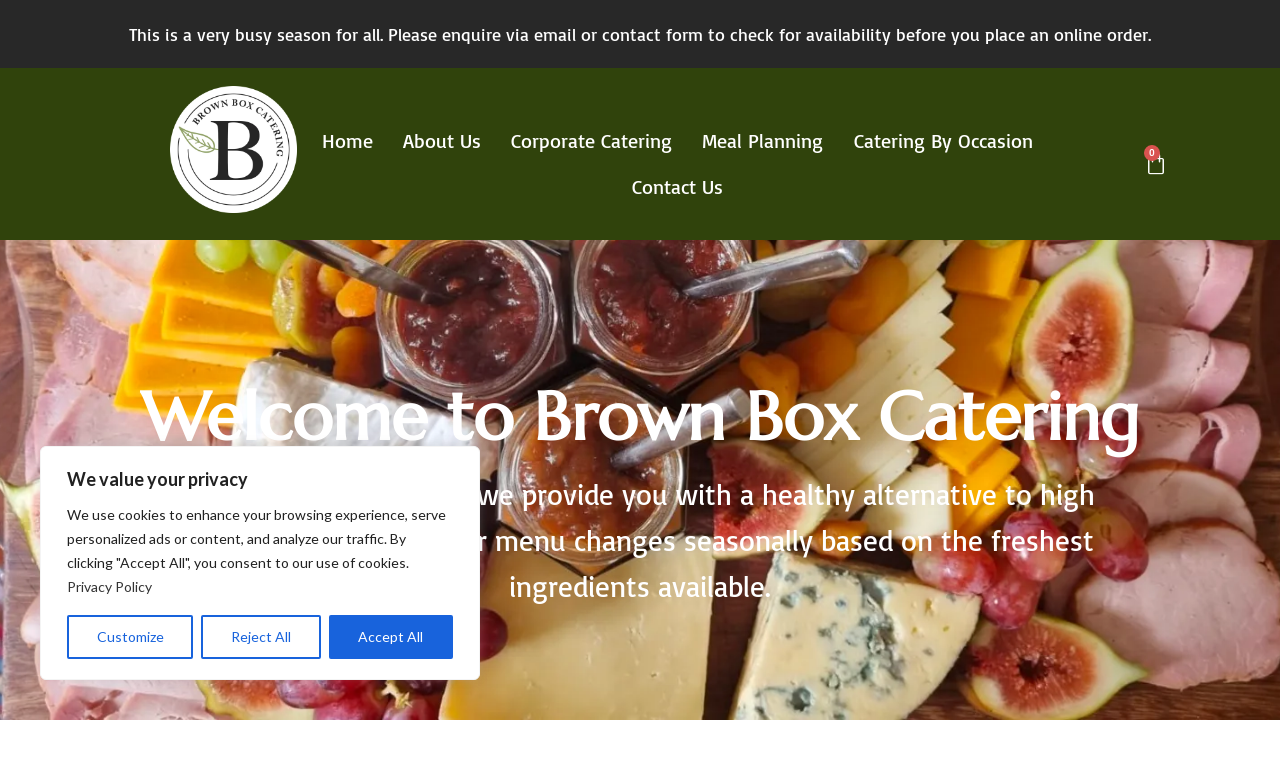

--- FILE ---
content_type: text/html; charset=utf-8
request_url: https://www.google.com/recaptcha/api2/anchor?ar=1&k=6LcpS-opAAAAAKa8zzYuQut4K4gvrnMa5e03KR3z&co=aHR0cHM6Ly9icm93bmJveGNhdGVyaW5nLmNvbTo0NDM.&hl=en&v=N67nZn4AqZkNcbeMu4prBgzg&size=normal&anchor-ms=20000&execute-ms=30000&cb=995evgy2ah41
body_size: 49301
content:
<!DOCTYPE HTML><html dir="ltr" lang="en"><head><meta http-equiv="Content-Type" content="text/html; charset=UTF-8">
<meta http-equiv="X-UA-Compatible" content="IE=edge">
<title>reCAPTCHA</title>
<style type="text/css">
/* cyrillic-ext */
@font-face {
  font-family: 'Roboto';
  font-style: normal;
  font-weight: 400;
  font-stretch: 100%;
  src: url(//fonts.gstatic.com/s/roboto/v48/KFO7CnqEu92Fr1ME7kSn66aGLdTylUAMa3GUBHMdazTgWw.woff2) format('woff2');
  unicode-range: U+0460-052F, U+1C80-1C8A, U+20B4, U+2DE0-2DFF, U+A640-A69F, U+FE2E-FE2F;
}
/* cyrillic */
@font-face {
  font-family: 'Roboto';
  font-style: normal;
  font-weight: 400;
  font-stretch: 100%;
  src: url(//fonts.gstatic.com/s/roboto/v48/KFO7CnqEu92Fr1ME7kSn66aGLdTylUAMa3iUBHMdazTgWw.woff2) format('woff2');
  unicode-range: U+0301, U+0400-045F, U+0490-0491, U+04B0-04B1, U+2116;
}
/* greek-ext */
@font-face {
  font-family: 'Roboto';
  font-style: normal;
  font-weight: 400;
  font-stretch: 100%;
  src: url(//fonts.gstatic.com/s/roboto/v48/KFO7CnqEu92Fr1ME7kSn66aGLdTylUAMa3CUBHMdazTgWw.woff2) format('woff2');
  unicode-range: U+1F00-1FFF;
}
/* greek */
@font-face {
  font-family: 'Roboto';
  font-style: normal;
  font-weight: 400;
  font-stretch: 100%;
  src: url(//fonts.gstatic.com/s/roboto/v48/KFO7CnqEu92Fr1ME7kSn66aGLdTylUAMa3-UBHMdazTgWw.woff2) format('woff2');
  unicode-range: U+0370-0377, U+037A-037F, U+0384-038A, U+038C, U+038E-03A1, U+03A3-03FF;
}
/* math */
@font-face {
  font-family: 'Roboto';
  font-style: normal;
  font-weight: 400;
  font-stretch: 100%;
  src: url(//fonts.gstatic.com/s/roboto/v48/KFO7CnqEu92Fr1ME7kSn66aGLdTylUAMawCUBHMdazTgWw.woff2) format('woff2');
  unicode-range: U+0302-0303, U+0305, U+0307-0308, U+0310, U+0312, U+0315, U+031A, U+0326-0327, U+032C, U+032F-0330, U+0332-0333, U+0338, U+033A, U+0346, U+034D, U+0391-03A1, U+03A3-03A9, U+03B1-03C9, U+03D1, U+03D5-03D6, U+03F0-03F1, U+03F4-03F5, U+2016-2017, U+2034-2038, U+203C, U+2040, U+2043, U+2047, U+2050, U+2057, U+205F, U+2070-2071, U+2074-208E, U+2090-209C, U+20D0-20DC, U+20E1, U+20E5-20EF, U+2100-2112, U+2114-2115, U+2117-2121, U+2123-214F, U+2190, U+2192, U+2194-21AE, U+21B0-21E5, U+21F1-21F2, U+21F4-2211, U+2213-2214, U+2216-22FF, U+2308-230B, U+2310, U+2319, U+231C-2321, U+2336-237A, U+237C, U+2395, U+239B-23B7, U+23D0, U+23DC-23E1, U+2474-2475, U+25AF, U+25B3, U+25B7, U+25BD, U+25C1, U+25CA, U+25CC, U+25FB, U+266D-266F, U+27C0-27FF, U+2900-2AFF, U+2B0E-2B11, U+2B30-2B4C, U+2BFE, U+3030, U+FF5B, U+FF5D, U+1D400-1D7FF, U+1EE00-1EEFF;
}
/* symbols */
@font-face {
  font-family: 'Roboto';
  font-style: normal;
  font-weight: 400;
  font-stretch: 100%;
  src: url(//fonts.gstatic.com/s/roboto/v48/KFO7CnqEu92Fr1ME7kSn66aGLdTylUAMaxKUBHMdazTgWw.woff2) format('woff2');
  unicode-range: U+0001-000C, U+000E-001F, U+007F-009F, U+20DD-20E0, U+20E2-20E4, U+2150-218F, U+2190, U+2192, U+2194-2199, U+21AF, U+21E6-21F0, U+21F3, U+2218-2219, U+2299, U+22C4-22C6, U+2300-243F, U+2440-244A, U+2460-24FF, U+25A0-27BF, U+2800-28FF, U+2921-2922, U+2981, U+29BF, U+29EB, U+2B00-2BFF, U+4DC0-4DFF, U+FFF9-FFFB, U+10140-1018E, U+10190-1019C, U+101A0, U+101D0-101FD, U+102E0-102FB, U+10E60-10E7E, U+1D2C0-1D2D3, U+1D2E0-1D37F, U+1F000-1F0FF, U+1F100-1F1AD, U+1F1E6-1F1FF, U+1F30D-1F30F, U+1F315, U+1F31C, U+1F31E, U+1F320-1F32C, U+1F336, U+1F378, U+1F37D, U+1F382, U+1F393-1F39F, U+1F3A7-1F3A8, U+1F3AC-1F3AF, U+1F3C2, U+1F3C4-1F3C6, U+1F3CA-1F3CE, U+1F3D4-1F3E0, U+1F3ED, U+1F3F1-1F3F3, U+1F3F5-1F3F7, U+1F408, U+1F415, U+1F41F, U+1F426, U+1F43F, U+1F441-1F442, U+1F444, U+1F446-1F449, U+1F44C-1F44E, U+1F453, U+1F46A, U+1F47D, U+1F4A3, U+1F4B0, U+1F4B3, U+1F4B9, U+1F4BB, U+1F4BF, U+1F4C8-1F4CB, U+1F4D6, U+1F4DA, U+1F4DF, U+1F4E3-1F4E6, U+1F4EA-1F4ED, U+1F4F7, U+1F4F9-1F4FB, U+1F4FD-1F4FE, U+1F503, U+1F507-1F50B, U+1F50D, U+1F512-1F513, U+1F53E-1F54A, U+1F54F-1F5FA, U+1F610, U+1F650-1F67F, U+1F687, U+1F68D, U+1F691, U+1F694, U+1F698, U+1F6AD, U+1F6B2, U+1F6B9-1F6BA, U+1F6BC, U+1F6C6-1F6CF, U+1F6D3-1F6D7, U+1F6E0-1F6EA, U+1F6F0-1F6F3, U+1F6F7-1F6FC, U+1F700-1F7FF, U+1F800-1F80B, U+1F810-1F847, U+1F850-1F859, U+1F860-1F887, U+1F890-1F8AD, U+1F8B0-1F8BB, U+1F8C0-1F8C1, U+1F900-1F90B, U+1F93B, U+1F946, U+1F984, U+1F996, U+1F9E9, U+1FA00-1FA6F, U+1FA70-1FA7C, U+1FA80-1FA89, U+1FA8F-1FAC6, U+1FACE-1FADC, U+1FADF-1FAE9, U+1FAF0-1FAF8, U+1FB00-1FBFF;
}
/* vietnamese */
@font-face {
  font-family: 'Roboto';
  font-style: normal;
  font-weight: 400;
  font-stretch: 100%;
  src: url(//fonts.gstatic.com/s/roboto/v48/KFO7CnqEu92Fr1ME7kSn66aGLdTylUAMa3OUBHMdazTgWw.woff2) format('woff2');
  unicode-range: U+0102-0103, U+0110-0111, U+0128-0129, U+0168-0169, U+01A0-01A1, U+01AF-01B0, U+0300-0301, U+0303-0304, U+0308-0309, U+0323, U+0329, U+1EA0-1EF9, U+20AB;
}
/* latin-ext */
@font-face {
  font-family: 'Roboto';
  font-style: normal;
  font-weight: 400;
  font-stretch: 100%;
  src: url(//fonts.gstatic.com/s/roboto/v48/KFO7CnqEu92Fr1ME7kSn66aGLdTylUAMa3KUBHMdazTgWw.woff2) format('woff2');
  unicode-range: U+0100-02BA, U+02BD-02C5, U+02C7-02CC, U+02CE-02D7, U+02DD-02FF, U+0304, U+0308, U+0329, U+1D00-1DBF, U+1E00-1E9F, U+1EF2-1EFF, U+2020, U+20A0-20AB, U+20AD-20C0, U+2113, U+2C60-2C7F, U+A720-A7FF;
}
/* latin */
@font-face {
  font-family: 'Roboto';
  font-style: normal;
  font-weight: 400;
  font-stretch: 100%;
  src: url(//fonts.gstatic.com/s/roboto/v48/KFO7CnqEu92Fr1ME7kSn66aGLdTylUAMa3yUBHMdazQ.woff2) format('woff2');
  unicode-range: U+0000-00FF, U+0131, U+0152-0153, U+02BB-02BC, U+02C6, U+02DA, U+02DC, U+0304, U+0308, U+0329, U+2000-206F, U+20AC, U+2122, U+2191, U+2193, U+2212, U+2215, U+FEFF, U+FFFD;
}
/* cyrillic-ext */
@font-face {
  font-family: 'Roboto';
  font-style: normal;
  font-weight: 500;
  font-stretch: 100%;
  src: url(//fonts.gstatic.com/s/roboto/v48/KFO7CnqEu92Fr1ME7kSn66aGLdTylUAMa3GUBHMdazTgWw.woff2) format('woff2');
  unicode-range: U+0460-052F, U+1C80-1C8A, U+20B4, U+2DE0-2DFF, U+A640-A69F, U+FE2E-FE2F;
}
/* cyrillic */
@font-face {
  font-family: 'Roboto';
  font-style: normal;
  font-weight: 500;
  font-stretch: 100%;
  src: url(//fonts.gstatic.com/s/roboto/v48/KFO7CnqEu92Fr1ME7kSn66aGLdTylUAMa3iUBHMdazTgWw.woff2) format('woff2');
  unicode-range: U+0301, U+0400-045F, U+0490-0491, U+04B0-04B1, U+2116;
}
/* greek-ext */
@font-face {
  font-family: 'Roboto';
  font-style: normal;
  font-weight: 500;
  font-stretch: 100%;
  src: url(//fonts.gstatic.com/s/roboto/v48/KFO7CnqEu92Fr1ME7kSn66aGLdTylUAMa3CUBHMdazTgWw.woff2) format('woff2');
  unicode-range: U+1F00-1FFF;
}
/* greek */
@font-face {
  font-family: 'Roboto';
  font-style: normal;
  font-weight: 500;
  font-stretch: 100%;
  src: url(//fonts.gstatic.com/s/roboto/v48/KFO7CnqEu92Fr1ME7kSn66aGLdTylUAMa3-UBHMdazTgWw.woff2) format('woff2');
  unicode-range: U+0370-0377, U+037A-037F, U+0384-038A, U+038C, U+038E-03A1, U+03A3-03FF;
}
/* math */
@font-face {
  font-family: 'Roboto';
  font-style: normal;
  font-weight: 500;
  font-stretch: 100%;
  src: url(//fonts.gstatic.com/s/roboto/v48/KFO7CnqEu92Fr1ME7kSn66aGLdTylUAMawCUBHMdazTgWw.woff2) format('woff2');
  unicode-range: U+0302-0303, U+0305, U+0307-0308, U+0310, U+0312, U+0315, U+031A, U+0326-0327, U+032C, U+032F-0330, U+0332-0333, U+0338, U+033A, U+0346, U+034D, U+0391-03A1, U+03A3-03A9, U+03B1-03C9, U+03D1, U+03D5-03D6, U+03F0-03F1, U+03F4-03F5, U+2016-2017, U+2034-2038, U+203C, U+2040, U+2043, U+2047, U+2050, U+2057, U+205F, U+2070-2071, U+2074-208E, U+2090-209C, U+20D0-20DC, U+20E1, U+20E5-20EF, U+2100-2112, U+2114-2115, U+2117-2121, U+2123-214F, U+2190, U+2192, U+2194-21AE, U+21B0-21E5, U+21F1-21F2, U+21F4-2211, U+2213-2214, U+2216-22FF, U+2308-230B, U+2310, U+2319, U+231C-2321, U+2336-237A, U+237C, U+2395, U+239B-23B7, U+23D0, U+23DC-23E1, U+2474-2475, U+25AF, U+25B3, U+25B7, U+25BD, U+25C1, U+25CA, U+25CC, U+25FB, U+266D-266F, U+27C0-27FF, U+2900-2AFF, U+2B0E-2B11, U+2B30-2B4C, U+2BFE, U+3030, U+FF5B, U+FF5D, U+1D400-1D7FF, U+1EE00-1EEFF;
}
/* symbols */
@font-face {
  font-family: 'Roboto';
  font-style: normal;
  font-weight: 500;
  font-stretch: 100%;
  src: url(//fonts.gstatic.com/s/roboto/v48/KFO7CnqEu92Fr1ME7kSn66aGLdTylUAMaxKUBHMdazTgWw.woff2) format('woff2');
  unicode-range: U+0001-000C, U+000E-001F, U+007F-009F, U+20DD-20E0, U+20E2-20E4, U+2150-218F, U+2190, U+2192, U+2194-2199, U+21AF, U+21E6-21F0, U+21F3, U+2218-2219, U+2299, U+22C4-22C6, U+2300-243F, U+2440-244A, U+2460-24FF, U+25A0-27BF, U+2800-28FF, U+2921-2922, U+2981, U+29BF, U+29EB, U+2B00-2BFF, U+4DC0-4DFF, U+FFF9-FFFB, U+10140-1018E, U+10190-1019C, U+101A0, U+101D0-101FD, U+102E0-102FB, U+10E60-10E7E, U+1D2C0-1D2D3, U+1D2E0-1D37F, U+1F000-1F0FF, U+1F100-1F1AD, U+1F1E6-1F1FF, U+1F30D-1F30F, U+1F315, U+1F31C, U+1F31E, U+1F320-1F32C, U+1F336, U+1F378, U+1F37D, U+1F382, U+1F393-1F39F, U+1F3A7-1F3A8, U+1F3AC-1F3AF, U+1F3C2, U+1F3C4-1F3C6, U+1F3CA-1F3CE, U+1F3D4-1F3E0, U+1F3ED, U+1F3F1-1F3F3, U+1F3F5-1F3F7, U+1F408, U+1F415, U+1F41F, U+1F426, U+1F43F, U+1F441-1F442, U+1F444, U+1F446-1F449, U+1F44C-1F44E, U+1F453, U+1F46A, U+1F47D, U+1F4A3, U+1F4B0, U+1F4B3, U+1F4B9, U+1F4BB, U+1F4BF, U+1F4C8-1F4CB, U+1F4D6, U+1F4DA, U+1F4DF, U+1F4E3-1F4E6, U+1F4EA-1F4ED, U+1F4F7, U+1F4F9-1F4FB, U+1F4FD-1F4FE, U+1F503, U+1F507-1F50B, U+1F50D, U+1F512-1F513, U+1F53E-1F54A, U+1F54F-1F5FA, U+1F610, U+1F650-1F67F, U+1F687, U+1F68D, U+1F691, U+1F694, U+1F698, U+1F6AD, U+1F6B2, U+1F6B9-1F6BA, U+1F6BC, U+1F6C6-1F6CF, U+1F6D3-1F6D7, U+1F6E0-1F6EA, U+1F6F0-1F6F3, U+1F6F7-1F6FC, U+1F700-1F7FF, U+1F800-1F80B, U+1F810-1F847, U+1F850-1F859, U+1F860-1F887, U+1F890-1F8AD, U+1F8B0-1F8BB, U+1F8C0-1F8C1, U+1F900-1F90B, U+1F93B, U+1F946, U+1F984, U+1F996, U+1F9E9, U+1FA00-1FA6F, U+1FA70-1FA7C, U+1FA80-1FA89, U+1FA8F-1FAC6, U+1FACE-1FADC, U+1FADF-1FAE9, U+1FAF0-1FAF8, U+1FB00-1FBFF;
}
/* vietnamese */
@font-face {
  font-family: 'Roboto';
  font-style: normal;
  font-weight: 500;
  font-stretch: 100%;
  src: url(//fonts.gstatic.com/s/roboto/v48/KFO7CnqEu92Fr1ME7kSn66aGLdTylUAMa3OUBHMdazTgWw.woff2) format('woff2');
  unicode-range: U+0102-0103, U+0110-0111, U+0128-0129, U+0168-0169, U+01A0-01A1, U+01AF-01B0, U+0300-0301, U+0303-0304, U+0308-0309, U+0323, U+0329, U+1EA0-1EF9, U+20AB;
}
/* latin-ext */
@font-face {
  font-family: 'Roboto';
  font-style: normal;
  font-weight: 500;
  font-stretch: 100%;
  src: url(//fonts.gstatic.com/s/roboto/v48/KFO7CnqEu92Fr1ME7kSn66aGLdTylUAMa3KUBHMdazTgWw.woff2) format('woff2');
  unicode-range: U+0100-02BA, U+02BD-02C5, U+02C7-02CC, U+02CE-02D7, U+02DD-02FF, U+0304, U+0308, U+0329, U+1D00-1DBF, U+1E00-1E9F, U+1EF2-1EFF, U+2020, U+20A0-20AB, U+20AD-20C0, U+2113, U+2C60-2C7F, U+A720-A7FF;
}
/* latin */
@font-face {
  font-family: 'Roboto';
  font-style: normal;
  font-weight: 500;
  font-stretch: 100%;
  src: url(//fonts.gstatic.com/s/roboto/v48/KFO7CnqEu92Fr1ME7kSn66aGLdTylUAMa3yUBHMdazQ.woff2) format('woff2');
  unicode-range: U+0000-00FF, U+0131, U+0152-0153, U+02BB-02BC, U+02C6, U+02DA, U+02DC, U+0304, U+0308, U+0329, U+2000-206F, U+20AC, U+2122, U+2191, U+2193, U+2212, U+2215, U+FEFF, U+FFFD;
}
/* cyrillic-ext */
@font-face {
  font-family: 'Roboto';
  font-style: normal;
  font-weight: 900;
  font-stretch: 100%;
  src: url(//fonts.gstatic.com/s/roboto/v48/KFO7CnqEu92Fr1ME7kSn66aGLdTylUAMa3GUBHMdazTgWw.woff2) format('woff2');
  unicode-range: U+0460-052F, U+1C80-1C8A, U+20B4, U+2DE0-2DFF, U+A640-A69F, U+FE2E-FE2F;
}
/* cyrillic */
@font-face {
  font-family: 'Roboto';
  font-style: normal;
  font-weight: 900;
  font-stretch: 100%;
  src: url(//fonts.gstatic.com/s/roboto/v48/KFO7CnqEu92Fr1ME7kSn66aGLdTylUAMa3iUBHMdazTgWw.woff2) format('woff2');
  unicode-range: U+0301, U+0400-045F, U+0490-0491, U+04B0-04B1, U+2116;
}
/* greek-ext */
@font-face {
  font-family: 'Roboto';
  font-style: normal;
  font-weight: 900;
  font-stretch: 100%;
  src: url(//fonts.gstatic.com/s/roboto/v48/KFO7CnqEu92Fr1ME7kSn66aGLdTylUAMa3CUBHMdazTgWw.woff2) format('woff2');
  unicode-range: U+1F00-1FFF;
}
/* greek */
@font-face {
  font-family: 'Roboto';
  font-style: normal;
  font-weight: 900;
  font-stretch: 100%;
  src: url(//fonts.gstatic.com/s/roboto/v48/KFO7CnqEu92Fr1ME7kSn66aGLdTylUAMa3-UBHMdazTgWw.woff2) format('woff2');
  unicode-range: U+0370-0377, U+037A-037F, U+0384-038A, U+038C, U+038E-03A1, U+03A3-03FF;
}
/* math */
@font-face {
  font-family: 'Roboto';
  font-style: normal;
  font-weight: 900;
  font-stretch: 100%;
  src: url(//fonts.gstatic.com/s/roboto/v48/KFO7CnqEu92Fr1ME7kSn66aGLdTylUAMawCUBHMdazTgWw.woff2) format('woff2');
  unicode-range: U+0302-0303, U+0305, U+0307-0308, U+0310, U+0312, U+0315, U+031A, U+0326-0327, U+032C, U+032F-0330, U+0332-0333, U+0338, U+033A, U+0346, U+034D, U+0391-03A1, U+03A3-03A9, U+03B1-03C9, U+03D1, U+03D5-03D6, U+03F0-03F1, U+03F4-03F5, U+2016-2017, U+2034-2038, U+203C, U+2040, U+2043, U+2047, U+2050, U+2057, U+205F, U+2070-2071, U+2074-208E, U+2090-209C, U+20D0-20DC, U+20E1, U+20E5-20EF, U+2100-2112, U+2114-2115, U+2117-2121, U+2123-214F, U+2190, U+2192, U+2194-21AE, U+21B0-21E5, U+21F1-21F2, U+21F4-2211, U+2213-2214, U+2216-22FF, U+2308-230B, U+2310, U+2319, U+231C-2321, U+2336-237A, U+237C, U+2395, U+239B-23B7, U+23D0, U+23DC-23E1, U+2474-2475, U+25AF, U+25B3, U+25B7, U+25BD, U+25C1, U+25CA, U+25CC, U+25FB, U+266D-266F, U+27C0-27FF, U+2900-2AFF, U+2B0E-2B11, U+2B30-2B4C, U+2BFE, U+3030, U+FF5B, U+FF5D, U+1D400-1D7FF, U+1EE00-1EEFF;
}
/* symbols */
@font-face {
  font-family: 'Roboto';
  font-style: normal;
  font-weight: 900;
  font-stretch: 100%;
  src: url(//fonts.gstatic.com/s/roboto/v48/KFO7CnqEu92Fr1ME7kSn66aGLdTylUAMaxKUBHMdazTgWw.woff2) format('woff2');
  unicode-range: U+0001-000C, U+000E-001F, U+007F-009F, U+20DD-20E0, U+20E2-20E4, U+2150-218F, U+2190, U+2192, U+2194-2199, U+21AF, U+21E6-21F0, U+21F3, U+2218-2219, U+2299, U+22C4-22C6, U+2300-243F, U+2440-244A, U+2460-24FF, U+25A0-27BF, U+2800-28FF, U+2921-2922, U+2981, U+29BF, U+29EB, U+2B00-2BFF, U+4DC0-4DFF, U+FFF9-FFFB, U+10140-1018E, U+10190-1019C, U+101A0, U+101D0-101FD, U+102E0-102FB, U+10E60-10E7E, U+1D2C0-1D2D3, U+1D2E0-1D37F, U+1F000-1F0FF, U+1F100-1F1AD, U+1F1E6-1F1FF, U+1F30D-1F30F, U+1F315, U+1F31C, U+1F31E, U+1F320-1F32C, U+1F336, U+1F378, U+1F37D, U+1F382, U+1F393-1F39F, U+1F3A7-1F3A8, U+1F3AC-1F3AF, U+1F3C2, U+1F3C4-1F3C6, U+1F3CA-1F3CE, U+1F3D4-1F3E0, U+1F3ED, U+1F3F1-1F3F3, U+1F3F5-1F3F7, U+1F408, U+1F415, U+1F41F, U+1F426, U+1F43F, U+1F441-1F442, U+1F444, U+1F446-1F449, U+1F44C-1F44E, U+1F453, U+1F46A, U+1F47D, U+1F4A3, U+1F4B0, U+1F4B3, U+1F4B9, U+1F4BB, U+1F4BF, U+1F4C8-1F4CB, U+1F4D6, U+1F4DA, U+1F4DF, U+1F4E3-1F4E6, U+1F4EA-1F4ED, U+1F4F7, U+1F4F9-1F4FB, U+1F4FD-1F4FE, U+1F503, U+1F507-1F50B, U+1F50D, U+1F512-1F513, U+1F53E-1F54A, U+1F54F-1F5FA, U+1F610, U+1F650-1F67F, U+1F687, U+1F68D, U+1F691, U+1F694, U+1F698, U+1F6AD, U+1F6B2, U+1F6B9-1F6BA, U+1F6BC, U+1F6C6-1F6CF, U+1F6D3-1F6D7, U+1F6E0-1F6EA, U+1F6F0-1F6F3, U+1F6F7-1F6FC, U+1F700-1F7FF, U+1F800-1F80B, U+1F810-1F847, U+1F850-1F859, U+1F860-1F887, U+1F890-1F8AD, U+1F8B0-1F8BB, U+1F8C0-1F8C1, U+1F900-1F90B, U+1F93B, U+1F946, U+1F984, U+1F996, U+1F9E9, U+1FA00-1FA6F, U+1FA70-1FA7C, U+1FA80-1FA89, U+1FA8F-1FAC6, U+1FACE-1FADC, U+1FADF-1FAE9, U+1FAF0-1FAF8, U+1FB00-1FBFF;
}
/* vietnamese */
@font-face {
  font-family: 'Roboto';
  font-style: normal;
  font-weight: 900;
  font-stretch: 100%;
  src: url(//fonts.gstatic.com/s/roboto/v48/KFO7CnqEu92Fr1ME7kSn66aGLdTylUAMa3OUBHMdazTgWw.woff2) format('woff2');
  unicode-range: U+0102-0103, U+0110-0111, U+0128-0129, U+0168-0169, U+01A0-01A1, U+01AF-01B0, U+0300-0301, U+0303-0304, U+0308-0309, U+0323, U+0329, U+1EA0-1EF9, U+20AB;
}
/* latin-ext */
@font-face {
  font-family: 'Roboto';
  font-style: normal;
  font-weight: 900;
  font-stretch: 100%;
  src: url(//fonts.gstatic.com/s/roboto/v48/KFO7CnqEu92Fr1ME7kSn66aGLdTylUAMa3KUBHMdazTgWw.woff2) format('woff2');
  unicode-range: U+0100-02BA, U+02BD-02C5, U+02C7-02CC, U+02CE-02D7, U+02DD-02FF, U+0304, U+0308, U+0329, U+1D00-1DBF, U+1E00-1E9F, U+1EF2-1EFF, U+2020, U+20A0-20AB, U+20AD-20C0, U+2113, U+2C60-2C7F, U+A720-A7FF;
}
/* latin */
@font-face {
  font-family: 'Roboto';
  font-style: normal;
  font-weight: 900;
  font-stretch: 100%;
  src: url(//fonts.gstatic.com/s/roboto/v48/KFO7CnqEu92Fr1ME7kSn66aGLdTylUAMa3yUBHMdazQ.woff2) format('woff2');
  unicode-range: U+0000-00FF, U+0131, U+0152-0153, U+02BB-02BC, U+02C6, U+02DA, U+02DC, U+0304, U+0308, U+0329, U+2000-206F, U+20AC, U+2122, U+2191, U+2193, U+2212, U+2215, U+FEFF, U+FFFD;
}

</style>
<link rel="stylesheet" type="text/css" href="https://www.gstatic.com/recaptcha/releases/N67nZn4AqZkNcbeMu4prBgzg/styles__ltr.css">
<script nonce="PQVCRVY-aUDePVgKEx2OSw" type="text/javascript">window['__recaptcha_api'] = 'https://www.google.com/recaptcha/api2/';</script>
<script type="text/javascript" src="https://www.gstatic.com/recaptcha/releases/N67nZn4AqZkNcbeMu4prBgzg/recaptcha__en.js" nonce="PQVCRVY-aUDePVgKEx2OSw">
      
    </script></head>
<body><div id="rc-anchor-alert" class="rc-anchor-alert"></div>
<input type="hidden" id="recaptcha-token" value="[base64]">
<script type="text/javascript" nonce="PQVCRVY-aUDePVgKEx2OSw">
      recaptcha.anchor.Main.init("[\x22ainput\x22,[\x22bgdata\x22,\x22\x22,\[base64]/[base64]/[base64]/ZyhXLGgpOnEoW04sMjEsbF0sVywwKSxoKSxmYWxzZSxmYWxzZSl9Y2F0Y2goayl7RygzNTgsVyk/[base64]/[base64]/[base64]/[base64]/[base64]/[base64]/[base64]/bmV3IEJbT10oRFswXSk6dz09Mj9uZXcgQltPXShEWzBdLERbMV0pOnc9PTM/bmV3IEJbT10oRFswXSxEWzFdLERbMl0pOnc9PTQ/[base64]/[base64]/[base64]/[base64]/[base64]\\u003d\x22,\[base64]\x22,\x22wqdZw5rDusOxw4vDicKGwqYKw6tzw4nDtcKSURrCjMODOcOkwo9TRcKgfhs4w51aw5jCh8KbOxJowqMBw4XClEJaw6BYOz1DLMKrFhfClsOewprDtGzCvSUkVGoGIcKWfsOCwqXDqxhIdFPChcO1DcOhZFB1BSNZw6/CnXkND3o9w7rDt8OMw6lFwrjDsUk0Wwk1w7PDpSU8wpXDqMOAw58Gw7EgE0TCtsOGSMOyw7ssH8KGw5lYXBXDusOZXMOZWcOjTAfCg2PCjD7DsWvCnMK0GsKyF8O1EFHDgATDuATDh8OQwovCoMKWw64AWcOSw4pZOAzDrknCllbCjEjDpS80bVXDh8Omw5HDrcKZwo/[base64]/[base64]/ChA/[base64]/w6bDoiohwrHDlsOVwrnDjMKBwoxewqfCv0XDqz7ClcK0w7HCksOOwq3Co8Ovwp7Cm8KnTUoeH8OTwpJ/wqY5DWbCukrCicKsw4bDrcOhCsKwwqXCmMOXH0QAdgxsQcKnZcOdw7DDu07CsgIDw47Cg8Kyw6XDhR/DpUTDmjTChELCjl4Uw4YEwq0lw4FQwoHDqg0+w6N8w7bCm8OoAsKcw409fsK1w73DvmPCijppf2RlH8OuXWHCqMKLw6lTfAHCh8KuHcKtPxxVwpFDfV5KADM2wodQT0EQw7w9woRdZ8OKwo1fScOgwofCok1XYMKVwpnCm8OMZMO4ZcOfWHLDqcO/wrQnw5cHwpRJdcOcw6d+w6XCiMK0L8KNbmnCvcK2wrzDq8K+acOhXMO9w4A5wrQjYH48wqrDjcOxwrDCojvDiMOkw4p6w6nDmFbCriBvP8OJwqPDvC5RL27ClnEJXMK6FsKSMcKsRn/Dkit8wpfCu8OyOEDCims3X8OwKMKBwrA2Z1HDlSFtwq3CoxpUwq/Dvks/SMKsW8O8IlbCn8ONwovDtwnDmGt1LcOIw7/ChMObARjCjcKIPcO5w4E9dX7CmWwww6TCv3Asw6YxwqxUwo/CvcK9wrvCkRQnwoLDn3gRB8K3cwwnMcODWlJHwpENw7UBLy/DtkbCi8OgwoMfw7bDl8Oxw6oJwrJqw5B4w6bCr8OGdMK/PS1cTH/Ct8K1w6gywoDDnMKDwokVURhDTks8wplwVcOZw7h0bsKGWndpwpvDssOEw4HDuUNVwoMMw5jCpQDDsjFLB8K5wqzDtsKlwqkhIDzCqSDDoMKqw4JMwok7w7N3woI8wpYmRTbCvRV5UyUEHsKZR3fDsMKwOkfCj04SfF52w4dCwqTCly4hwpAaHxvCmyx0wq/DrQBpw43DtVbDgCYkf8Ouw6zDkmAuwpzDmlFew4trB8KED8KGQMKfVcObJcOMAGFhwqBWw4TDolo+TRBDwp/CkMKRay5dwqjCuHMHwoFqwobCjCDDoDvChCXCmsOZdMKOwqB/wow3w54gDcOMw7bCknMKRMONUE/DqXLDoMOXXT3DgBRvRWRta8K0Aj4twrYAwr/Dg19Lw4jDn8KQw6rClQEFJMKewpTDrMOVwr9xwrYlJUQIQQvChiPDgQ/Di3LClsKaN8Kfwr3DmATCg1AGw7geBcKdF1zCmMKTw5TCq8KjFsOBVSZ4wp9uwqIPw4dRwrMqY8KqCwsRJRBQQsOoOXPCoMK0w6x6wpfDuipkw64VwosmwrVrfElqO0caD8OgUBzClk/DicO4eWV3woDDt8O1w6MKwp7DqmM9TRcLw6nCucKKNMORFMKyw4RMYWjCrjzCtmdTwrJcDcKkw7vDmMKkBsOnb2vDj8O9Z8OFCMKOM3fCncOJw6HCqQDDvyN3wqgdQMKNwqw1w4PCtsK4NjDCj8OEwp8nCjBxw4cBSyVlw4JjRsO5wp3Dt8OjTXYZLA7DvMK4w4/[base64]/wowzB17DvsKqw4x5eAEcwrMGdsKHSAjCrFx+TUprw7YsacKXXMKMwrM4woZ6BMK2AQxLw64hwpbDgsKXBVtdw7bDgcKwwrTDl8O7HXvCpHl1w7TDnho4S8OWP3g9ZGXDqizChkZ/w5ArZENhwpQuUsOxbmZsw5zDtnfDs8Kpw6Y1woHDtsO2w6HDrDcDaMKnwozCl8O5eMKCVVvChRrDtkTDgsOiTMKvw40Twr3DgCU0wo42w7nCk01Gw6/CsnrCrcKPwp3DqsOsDMOlBD1owr3DhBIbPMKqwpIiwq5Ww6R/EUhyc8Klw4sKHi1Cwolqw6zDgC0qWsOCJiMWPi/[base64]/[base64]/Cq8K6wofCmsOcUEXDt8KbwpIjw6jDtwPDmhc1wq3DnVURwoHCucONVsK5wr/DiMK+LzY9wpDCgFUwOMOFw4xWQsOZwo5EWm1UFcOFT8KqVWTDo1gpwolJw4fDosKXwrUHRMO7w4DClMO3wr3DnEDDoFp3wrXCosKbwpzCm8OlSsKkw54mAnJ8aMOdw7zDoSkGOkrCtMO6WlZUwq/DrwlTwqpHesKaMcKObcOTQRArK8Ogw7TCp3Ezw7o3M8Kiwr0waXvCuMODwqzCoMOpSsODJXLDgjN0wqUhw5dDJk3CoMKtGsONw4Ape8ObSEzCqcO6woXCjhcUw4NTXcOTwpZ6YMKsR0Zdw6wEwr/[base64]/CrsKFwqTCv8KQAsKwwrpXwoYeXFdffnthw7Vnw7jCiXzDksOnw5XCtsK3wpXCi8KoUwZiGRo/K1pXCHnDlsKtwogWw4kOLsOkQMOUw7TDrMOlAMO9w6vChy0PB8OmCG7Clm4fw5nDokLClyMuasOUw7QPw5nCjGZPHxHDgMKEw7M7N8OBw5/Cu8KcC8O/woAMIh/CiW/[base64]/[base64]/CqiFhYcKpGcO9Nk/Cp8KfTE/Dj8Ogw5csw4hSw6UND8KXRMKRw7kUw7vCg1PDh8KrwpnCpsOODWcew4ZTbMOac8OMRcK6QsK5dzfChkADwpXClsKcw6/CgUliT8OoeG4OcsKRw4tWwppJFUHDpAtBw4Ruw43CicKgw5oJCcOXwq7CicOwCnrCvsK8w7M/w4JIwp8dMMK3wq5zw7ZZMSvCuT7CtMKfw7sMw4waw4fCgMOlB8KYVgjDlsORH8OTDUPCjcOiID/DpxBwXx3DtC/Du0s4bcOwO8KVw7LDpMKZX8KUwqdow5scZzI3w5AwwoPCvsKvRsOYw4o0w7NuDMKBwp3DnsO3wr89TsKXw45Fw47Cu0LCosKswp/ChMKgw5puFcKCWMK2wrfDvADDmMKqwoQWCSYkWGPCscKEbE42L8Kca3LClMOvwrbDgxgIw5XDt3jCjXXCtjJnCsKEwoXCnnp1wovCpmhgwp3Cu3zCiMK8MlULwq/Cj8Kzw7jDvXbCscOFGMOwdAgNTSFad8K7wqPDjmJMHzzDtcOLwrjDt8KuecKMw4VeaQzCm8OceRwjwrLCssOgw6RVw7pDw6HCmsO9d3UdbsOFNMOGw7/ClMORU8K9w6UAAcOPwqXDnCsEUsK1Y8K0JsKlG8O8cibDv8KOYkM1ZAMMwqBgIjNhNcKowpJJUhhgw6JLw63CvQzCtX8Nwr85anDCisKbwpcdKMOIwpUpwonDjF3DpzNhfkbCiMK3NsOKG2/[base64]/w5/Cq8OEI0J7WsKIwrzCokJtwo7ChQbCuw4jw6xpMxgww5zCqk5BYlHCljFtwrLCnSTCl1lXw7NsDcKJw4nDuj3DgsKQw404wp/Cqk5CwpFHRMKkIMKHQMObR3LDiQNtB09kAMObAiMJw7TCnFnDq8K7w53CvcKefAYLw7ddw6d/Un8XwqnDrmjCqcK1EAvCsz7Co2bDhcKEHXh6EzImwpPDgsO6GsKhwoXCnMKScsKgOcOhGBTCj8O3Y13DpsKRYBxDw5gxdQUOwptbwogEAMOXwrU3w5HCiMO2wrogNm/Ct1UpOVjDoh/DisKqw5fCmcOiKMOhwrjDiUpJw7pnWsKZw4RWVyLCsMOGZcO5wq9+wo8HUHoqYsKlw4TDgMOeS8OgD8O/[base64]/DmcK6w7nCpnLDhQLCsMKHNQBbC8Ojw5RgwrrClcOCwoh3wpp3w4wJaMOiwrXDkcK0KCfCiMOpwotow5zDiyNbwqnCisO+f2ktV07DszVMO8OdeGPDocKtwpTCnyjCtcOVw4/[base64]/CwJJw5pkwpfCqiQDcsK0w7jCgXUULiLDripdJMOVdMKTW2PDksKcwrBDNsKtCitZw6MXw43Dk8OYJRPDh0XDrcKWFSIsw7HCicKnw7vCiMO8woPCnVQQwpbCgz/[base64]/[base64]/XMO2wrfDs2kRKhRUCzHDvF7CmyvClMOTwo/[base64]/CpTNFcMOkHsKhwoJGw61CMVfDlMOdwovCvA0ew7jDgVo7wrrCkH0+wr/CmmIIw4U4ERjCrWzDvcKzwrTCj8KbwrITw7nChMKQUVnDmcKodMK9wrd8wrApw4XCvBUXwpxaworDsjdLw6/[base64]/[base64]/eHE7wrfCkMOrbktOwrl/w4DClkZYw6gGOCU8w5Itw5rDg8O+CER3a1fDsMKDwp9WXsKgwqjDjsO3FsKfUMOMFsKUDTTDg8KTwrvDnsOhBxgVKXPCl3ZAwq/DoALClcOTMMOXEMOFSBpfe8KCw7LDr8OBw6gJNcOgUMOAW8OCC8KUwq5qw7wRw6/CphUMw4bDoE1zwr/Cgmllwq3DomN9UlEteMK8w68TRsKqKMOoccOAWcO+UEoFwqFMMTnDqMOPwpXDiUTCl1wLw71fKsOiIcKIwqLDi2xfeMOqw7rCmgdAw6fCh8OmwpRmw6nCocK/DGrCksOpfyASw7jCrcOEw4wZwrtxw4vDrjwmwqbDhkYlw5LCocKSZsK9wph1BcK2wp1AwqNsw5XDgMKhw5IoesO0w4DChcKpw4RRw6LCpcO/w6LDq1zCugYnOzLDvkBFezFDH8OZZcO4wqlAwr9ewoTCiBMUw4hJwqDCgBDCs8OMwqvDtMOvU8OMw6dTwrJ5MFA6JsO/w4QYwpfDiMO/[base64]/DjyEGw4DDisOqUXbCpsK3R8OwIcOPwofCijTCkCc+YS3CtDQRwq/CmHREIcKvFcKuR3bDlR3CpGUPU8O6FcOnwp/CsD4ywp7Cn8K/w6B9AC7Dh0hCNhDDtRYRwqLDsHbCgE/CrgdnwpsmwoTCp3poEmImVMKqE0AtOMO2wrsBwpNhw4pNwr4ccRjDpDxyOcOgTMKKwqfCnsOzw4fCrWc7VMO8w5AkT8ONKhg/VHgzwp0SwrZWwrXDiMKBBcOew5XDv8K4Rjs1O0nCosOTw4kzwrNAwpjDnDfCqsKkwqdZwr3ClAnCh8OcFDYBPFLCmMOwXi9MwqrDgBTDhsKdw7BBG2cKwqUREMKkdcOSw6w5woc7KcK0w6/Cp8OUO8KBwrksNwjDsX9lAsOGXAfCnyM+w4HChnEpwqp2F8KsTkvCjx/DrMOkQnjCsVAnwpoObcKgIcKfW3gEYHnCl27CkMKXYGbCrk3DoiJ1d8Kzw7Qyw6jClMKdQiE4CU5MRMOrw67DssKUwqrDiFM6w7llRFvCr8OmClPDvMOpwps3L8OHwrTCkUAdXcK0OErDuC7Cg8KTVShVw4ZKQi/[base64]/CtcKPQ8OZYcOMwrAiSBTCmcOowpDCrcOyw78Ow47CkQYXAsOnMm7CncOKfDJIwpFNw6ZQJcOqwqJ7w59Kw5DCs0rDjsOiRMK0wqUKwpxJw73DvxcMwrnCs0bCvsOAwplAS3cswqvCk0cDwpAtRcK6w5jCpk8+w5/Di8KpQ8KgPWfDpnfCrXItwrZ9wrYkB8OxXXpRwojDk8OXwrnDj8O7wpjDhcOvB8KqIsKiw6XCqcKSwpnDicOCDcObwqZIwqRCK8KKw63Cl8OZwprDlMK/wobDrhEywqLDqkoWL3XCoQ3Chz9PworCk8OxZ8O/wqDDjcOBw64/BE7CrCDCscKUwo/CrSobwpwgR8Olw4PDo8Klw53CosKHJ8ORKMK/w5nDkcOqw4/[base64]/csK3IMOZwqjDsxcwCXnDpR98w49Yw5cpQgwpN8KaY8KgwowHwr82w4tRW8Kxwppbw4ByGcKdJMKNwrQWwo/CscOEB1dtExLDgcOIwp7DqMK1w7vDnMKew6V5C3jCucOBJcOxwrLCr2tNVMKbw6V2P03CisO0wprDvATDvMOzKi/DpVHCr25uAMOTKA3Cr8O4wqovw7nDvRkdUGgsNMKswoYUesOxw6gObADCosK9WRXDu8OIw6QMw6XDrsKrw7VxPgMAw5LClml0w7BuZAc4w6PDuMKOwp3DjsKtwqQ4wp/CmSkEwo3CkcKaDcOGw7Z7N8OaPgbCnVLClsKew4XDu19tZMKow5kpNFYQYUXCssOuSnHDtcO9wp4Qw68MdjPDoCsZwqPDncOMw6bDocK/w6UfQiUGNGEmdwLCm8KrcmpFw7jCqCvCvGccwq0ewqw6wpTDjcONwqo2w4bCpMK9wrPDkD3DhyfDsjRkwoFbEEXCksO1w47CpMK/w4fChsOxacKBcsOew5bDo1XClMKUwq5rwqTCnCVyw53Dp8OiIDkcwrrCoyzDqF3CisO8wrnCuFw+wolrwpXCrMO/[base64]/eFjDjW1JwrULfCTCq8OAwp/Ck8OGwrbCusK2U2o3w5/DosK/wrVoQmbDqcK1Zl3DiMKFQHDDr8O0w6ImWsOQccKIwp8CR1HDisOrw4/[base64]/CsUNfw4V2BgFVJcOYwpzDgV7Dg3TDj8O6GsOqQsOsw73CmMK0wq7DigsMw658w58AYF5LwpfDicK1I0gRWMO9wrhCQ8KLwpPCr2rDssKrEMOJWMKhT8KZdcOLw5lFwpIJw5Idw44iwrUzVSbDgU3Co0ZGw4gJw4MHZg/CksKxwpDCisO/F3fDjVrCksKzw63CmgBzw5jDv8OgO8K/TsO6wpjDi3ERwqzCujDCq8OVwrDCo8O5AsKSAVobw6TCqSZOwp4Ow7JDaj1XQXLDscOqw65hRDFzw4PCiQ7DmBzDsxJ8EkhEdyQfwokuw6PCt8OQwp/Cs8KyZcO3w7ctwqYPwpM0woHDq8KWwrnDksK+HMKXDWEZe21Yc8O5w4ddw5M2woo4wpjCoT8sTFhId8KpKsKHcnLCrcO2f1x6wqPDu8OvwobCmyvDuWbCncOiwrPCksOAwpMHwpPDkcOIw7HCsBlxaMKRwqvDg8Knw7cCXcOaw5/Cs8Olwoh6LsOgOSLCsw4zwqzCpMOseGDDoj9yw7NrdBlMb33ClcOaWAgsw4lxwr05YSFfQmc6w5rDgMKewr59wqZ2MGcrb8K9LjxiL8KLwrfDkMKlYMOUWcO6w4jCkMKoPMOjNsK+w4obwpgVwqzCoMO4w48RwpFIw57DtsOZC8KgRcObezvDkMKPw4AAE1fCgsOSAW/[base64]/[base64]/[base64]/[base64]/Clh5aw7E0woofWFTDhcObYRHDrHJXW8Ozw4AuRkrCjVfDpsKlw7fDjhLCvMKGw4NRwr7DqABzVkw2ZmdIw6dgwrTCgA3DiDTDkUE7w7dMdHJVJBbDgsOXNcOxw6EQKgZafz3DtsKIeGtDaE4qbcO3V8OSLCxJZA3Ct8OeQMKjPFhoYhFmaC0CwqjDqDJ/BsKMwq3CrjHCpQhfw6Iqwp0SAGMew6HCqnDCuHzDvsOyw7luw4scfMO2w7sFwqTCp8KLFHPDhcOXYsK3NsKZw4TDp8OnwonCqz7Dti8hOQLCqQt6GV/ClcOVw7gRwp/Ds8KRwonCmCUawq8WG0/Dgy4jwoLDlj3Di0RkwovDqEbDgDHChcKiw5I8DcODEMKQw5TDusKxcGYYw7nDtsO8MTUvd8OANSXDoCFUwqvDp1MAYsONwrxyPzTDg0pyw5LDisOowpgLwrQOwoDDnsOlw6RkUFbDsj5vwotMw7zCt8ORUMKZwrnDgMK6Jwl0woYIMMK/JjrDgG5QLk/[base64]/wozCq8OHSMK5w4zCo8Otw6jDkjsJEMKyK8OnAiQLTMO7SX7DnSDDkMKDfcKSYcK4wozCkcKtCC/Ci8KzwpLCmCIVw7PCol5vRcOeRitiwovCrQPDr8KswqbCgcOowqx7GMO/wpjDvsKYEcO5w7wzw5rDvMOJwqLCjcKVTRM3wqEzL07DqwPClXrCjmPDvx/DqMKDWwYUwqXCqkjDugEgcRTDjMO+P8Omw7zCksKHFsKKw7vDm8O2wotUTB1gFhAzURo7w5jDlMOpwp7Dsm41aw8fw5PCvSpsdsOFWV49d8O6JnY6ey3Ci8ODwpAIFVzDq2rDkSLCqMKNXcO9w4ZOJ8Kfw6jDoXrCtSfCpC/Dg8KeEGMQw4Jnw4TCk1/DiGsZw5ESMy4VJsK2CMO0wovCssO1IQbDiMOyWMKAwpwMacKZw5gtw7nDlkY6RMKmWjZBVcKtwpJlw5TDnzTCq1FpB0HDkcKbwrcUwp7DgHjCqcKpw75ww7NULgLDtDtywqPCrsKeDMKCw75vwoxzdsO+PVJ6w4/[base64]/CssKeLsOzY1JlwrBQw7PDvSVKcRcDehlpwp3DnMKWfMKKw7PCoMKkA1g/[base64]/DlMOPagnCsXjDmgHCmAh/wotVw7FDIsONwrDDgGAIJ1tqw5gjOSBew43ClUFvw5B9w5VqwqEqA8OGQk4awr3Dkm3ChcO8wrXCrcORwq1OOiHCrUsRw6/CtcOTwr8PwopEwqbDhWvDoWXCgcO/[base64]/CnDbDsULDmsKlw4rDgAliGMK5wpXDrMO7XlVOfwF3wqEnT8OGwq7CuUdywqhzbBc0w58Pw5nCgwxfUh18wotGcsOKWcKjw4DDtcK/w4FWw5vCghDDmcOywroaAcKNw7VvwqNSZQ9fw6NVX8O2Q0PDr8ONMMKJWcOyFcKBG8O/SQ/CkMOOP8O8w4IRZDspwpPDiGXDuzzDgcOURAbDkWRrwoNILMKRwr4Iw6tgQcO5NMOpJRMBESddw4ASw6bDvhrDnH9Hw6TClMOlahp8dMOjwrzDi3kjw5Y/[base64]/LcOHwqszw58dw6fClBBqw4RlwrHDmGN9EsKbC8O0MUPCkkh3VMKwwrlcwpPDn2wKwq5lwrg3BMKow4RPwoXDn8KvwqUeaxfCukvCh8Odbw7CmMKnBF/[base64]/w6PCvBjDkcOOSMOXwptzw4Zlw61ewoJDa0jDlG4rw7cyK8O+wpB7GsKSW8OeLB8aw5/DuCDCtn/[base64]/DmXc8C0bCu8OLZ8KFwqgEwoLDmCPCnQwFw6RDwp3CjWLDm3dPS8O6QFXDl8K9H1XDoAclEcKzwpLDlsKyXsKpJjVnw65KfcKUw6vCs8KVw5XCosKFXBgfwpTCjCpMCsKPw6DDiBt1NDLDgMKpwqw/w6HDoVRIKMK2wozCpxTDjGNGwpvCmcODw63CscO3w49uYcOfVnsMF8OvFFxFFjZlwprDuyNLwpZlwr1Zw6bDpQ5kwqHCgBVrw4dbw5AifS7CicK8wq5Lw7VIYUZrw4Zcw5jCoMKWOB1DKGnDiF/[base64]/Du8K8w7rCscOtKkEBTcONKg7DlkfCigAEwpTChMKxwrTDhmPDlsK3BVzDisOHwofCu8OtYinDl1jCvn0hwo3DscKTGMKadcKlw4kCwqzDrsOtw7sGw57CrcKHw4rCpj3DpVdXTcO1w50xJnHCrcKww4nCn8K2wr/[base64]/w4jDkF/[base64]/Ct8KxIVJSw6LDr8OOf8K2LC3DpSLCkgtTwq14SgjCrMORw6ISenXDixLDucOuMB3DlMKUCEl8J8KlbENNwp/DocO3fE8Jw55wbiUiw6YyJjHDncKIwqcXHMOfw4TCocOnDhTCoMONw7TDoD/CqMO6w7sZw6cSL17Cn8KvcMKCZWnCjcOOHz/Cj8O5wodfbDQOwrIOSEFaZsOEwoYiwoLDt8OAw6Vvcj3Cmz9awo9Pwos+w6IDw747w6LCjsORw64mV8KMKSDDosOzwo5gwp3Dp3LDs8K/w78eITVuw7fDhsOowoBhW21bw7vDlyTCjsORWcOZw5fCj3cIwrp8w69AwpXCiMKPwqZER2HClxfDhA3Cs8K2eMKkw50Ow5PDrcO0HiXCpD7DnlPCsAHCmcOaUcK8VsKdSgzDgMKnw5bDmsOnC8KtwqbDsMOnUMOOQcKxCcKRw6BjRcKdLMK/w6nCucKjwpYIw7B9woEGw78Pw5LDk8Oaw53CtcKrGwELOhsTfU1twrU7w6LDr8Orw4TChVvDscOOYjEbwr1LN08iw4RWQxbDuTPCtAAywpdjw7oKwoUrw7gXwrrDiD95d8OAw4rDmglawobChUPDksKVWsKaw5vDi8KTwrLDtcKbw6/[base64]/Cn1c+wqXCvMKOw6x/w7wLw4gHLcK3QhHDlEPDrsKqwocBw5PDqcO0dkjCu8K4wpLCr0x5aMKbw5V9wq/DssKoaMOuBj/ChifDvADDkEQUGMKKS1TCmMKwwr9WwrcwVcKwwqHCiDbDtMOHCkvCong7V8KIfcKEZGnCgQPCl3nDhkBLcsK8wpbDlhFMOmNVaj5hYUxsw5ZTXRPDkXDDusK+w7/CtGYCKXLDuwUuAkrCl8O5w4YUTcK3e1E4wppDXlh+w73DlMOrw7jChxJXwopSZGA9woBrwpjDmxFQwpxpFsKuwofCnMOiw507w49lBcOpwo7Dt8KPFcO+wrDDvVDDoiDCucObwo3DpTgxFyxSwp3DjAvDhMKIEQ/CqSdAwqPDv1vCqjNNw6JvwrLDpMKhwqBewoTCog/Dn8Kmw74kCylswrEQDMOMw7nCpWPCnW7Ci0/DrcO5w7lVw5TDrsK5wpzDrjlDOMKSwpvDgMOww48RcRfDsMKwwqAXUcKpw6DChsOhw4XDosKNw7fDnzjDm8KMwoBBw4Jhw4A0L8OMF8Kmwq1Da8K7w6XCksOLw4dRUjsbehvCsWXCuknCiG/CvEgtVcKIM8ObA8KaOTVaw7ARYhPCoy/CkcO9Y8Kpw5DCgDZWwp9lIsOGP8KywppRdMKpO8KvBxAbw4lUXRZadMO4w4LDm1DCgxZOwrDDt8OHf8KAw7jDqy/[base64]/w4/CjsK5wrrChcKgw6zDmcOuFWs7B0/CmsKsMkhMKS8+RmpEw5rDt8OWLALCrcKcFlfDiwRSwoM5wqjDtsKBw7MFDMODwrtSRBrCrcKKw6tfOAXCnmVzw7LCsMOgw6nCoDPDmHvDnsOFwrsxw4IeTwIbw6vCuC/CjsK5wrVNw5LCicOpR8O1w6hLwqJKwpnDnHDDgcOTOFHDpMOrw6HDjcOnXsKuw6ZIwrU2bkoOChV8LUTDhCtYwokHwrHDrMKXw6/DqsO5D8Ozwq8qSMKkUsKkw6jCn25FBwDDvknDnkfCjsKnw4/[base64]/[base64]/wqfCjcOsDsOQNiE9wrIxZcKNwrclNDxIwoPDpcONw5gzRGnCr8OzIsOyw4bCscKOw7zDix/CqMK3FiLDrFjCiGjCnD51N8K2wr7Cpj7DoEAYWxTDsxsowpTDqsOSIwQYw41WwrQbwrnDusOkw4EGwrI1wojDiMK9fsOxUcKgD8KxwrrCpsO2wp8Xc8OLcDxYw4bCrcKNS1phBmZHPUtlw6PChVIpQCgKVkLChTDDi1DCsnkNw7HDmjsIw5DChCvCh8Olw6kZdgQ/N8KOHGrCp8KZwok1WSzCpVcUw4XDlsKJSMOwJwDDnQlWw5sbwpVkDsK+OcOIw4vCkcOFwpVQNAx6WH/DohvDiSXDhsO4w7kmScK9wqjDh3YpHyrDuQTDrMKuw7HDtSI/w4PCoMO2BsOQFl8uw4XCpEM7w71OdMKRw5nDs1XCh8ONwpV7OMKBw4fDhznCmiTDpMODdDNFwqE7DUV+SMKmw6IiMiDCvsOwwpQaw4nDmcKvERICwqtpwo7DucKLQyFbd8OVPU9hwr4wwrDDuHENNcKiw5s8DkdOAFBiMlocw7McUsOeKsOycg7CnsKSWE/DnlLCj8KhScOwI1AlZ8Oew7BqJMOtWR7DicObD8Oaw4Z6woFuH1fDlsKBRMK4FgPCisK5w6w5w5Umw6bCoMOaw5leZ1IwesKJw6dHNcO2wr8EwoVOwp8XAMK5GlnCrMOcB8K/ccOgAjDCjMOhwrrDgcOrblYRw5zDly0PUx3Com3DincZw6TDnnTCryYFYF3Cg0Z9wq7DrsOSw5vDmAkbw5XDucOiwoHCqy8zOcKxwoNlwoNsF8OjLB7CtcOXOMK9BH7CgsKQwr4uwq8DZ8KhwoXCiSQAw6DDg8OoBgnChxoRw4ltwq/DkMOaw4cqwq7CkVsXw6NnwpoLQl/[base64]/Dhnkmw6suHGjCkcOycghSTXTDk8OAdQ7CggPDoz5gGAILw7/DjWLDnnRMwqzDhBkpwp0YwqQACsOxwoFGDUvCuMKyw6B/XyUyNsOsw7LDtWENBDvDmgnCu8OBwqcow57Djh3DsMOjWsOiwrjCmsOLw59Uw6J/[base64]/DscOnwrwrO3DDisKnwrfDiitdw7gRPlnDpgNodsOsw4jDklFyw6N2d3PCp8KzeHl/dCRYw5LCpcOMRG7DvAt5w6p9wqbCi8OZHsKpdcOHwrxSw5FtasKxwo7CmMO5QlPCrkPCtgQVwrTCvRBaEMK1YnhVMWIXwoPDv8KFDGt0eB7CrMKNwqxCw5XDhMONT8OXSsKEw5TCjxp5KATDpSopwogJw7DDqMOwcGV3wpDCt2lrwrvCt8K/HcK2asKrQllrw47CkmnDjkHCiiJAQcKRwrNlYRZIwqxwQDvCgg4XesKswo3CsQI0wpfCniLCnMOEwrfDgS7DjMKoMMKow4XClgXDt8O+wpTCulPCuSN+wpAawpgSJlLCvMOmwrzDjMOAU8OQMCfCisOwSWYww4YuaDDDjBHCoAoIDsOmNELCqF/DoMKCwpfCk8OERywOw6/DucKmwoY/w5gfw4/Dsi7CosKqw6l3w6tmwrJIwrJYLsOoIUvDoMOlwp3DucOAIsK1w7/DoGc9c8OjaHLDoGBWXsKEJsOEw45iUG5/[base64]/dB3Cl8ORMS8EwqjCjMOyw4RneMKUwqQow4sDwqQGTg1EVsKGwqx/wpPCgnjDhcKaBA/CuSjDqsKcwoJTZEtrKjjClsObPsKTecKaRMOEw6o9wrrDp8OBLMOcwrwdFsOLNF3Djn1tw73CvcOTw6k2w4TCrcKIwqYEZsKuXcONGMKYTMOGPwLDphl/wq9OwofDoAB/w6rCg8OjwojCqyUDfsKlw5FcSBoLw5ddwr5NNcKjNMKQw4/DlT4RbsKHEnzCqgcWwqlUZWzDv8KBw5UwwqXCmMKVHkclwoNwVUZUwp9HPMOrwrlyRMO/w5bCsgdmw4bDqMOnwqdiSVZvZMOlVy52w4NDOsKQw5HCosKuw5EIwojCg21Iwr9QwoJbSzkGGsO2ExzDhiDChcKQwoYcw59pw5hpRHpkNsOqPSXChsK2acOrCRJRZRvDlXxUwpvDrVhRLMKKw5B5wpxnw58uwq8efmBMWMOhDsONw5Zmwqhbw5/DssKbNsKywo1cCEsJbsKrwrN9TC4BagIbwqvDmsOPP8KoIMObMgPCjmbCmcO/[base64]/CmF3DpnHDmxzCqj/Cp07Dj3EowrMRfC/[base64]/[base64]/DoMOodGjDkcKMKn4EwotyB8Ogw4jCjmLCqXDCiyfDj8K6wp3Cv8OHYMKZUE/Dmlppw7l0RMO8wrIxw408VsOBBkHDoMKweMKbw5PDnsKuQWMiFcO7woDCmm5VwpXCthzCjMOyZMKBHx3DgUbDs3nCi8K/LkLDjCYNwqJFHXxwLcO7w49EC8O5w7fCokDDlnvDncKWwqPDozV5wozCvC93LsOGwo/DqTPCix5ww5XDjnItwr7CvcK7bcOKTsKtw6rCpWVTJgfDt35SwppoYCLCnDYywqnCicOmTDoswoxnwpV2wrk6w4IzCMOyeMOFw6lUw7wTTULDjX48CcO7wrbCowx5wrAJwovCg8OWEsKjDsOUBBgGwociwq/[base64]/CryARNF7Dmg46IMKbwoHCq07DsMK7MHvCr0ZmeHlWTsO9S3PCmsOlw49Ywq0Ow51/J8KMwqrDr8KqwoTDt1HCh0EaOcK7IMO9JX7Ck8OMeiYwbMOwXHpIPBPDjcOewq3DqirDoMKxwrFXw4cIwr99woAdeAvCj8KEGMOHGcOUHcK+WcKWwrw/w6llcTkYVEwtw7rDgkHDinwHwqbCqcOvNiIYZSnDvcKPQgx0KsOicxDCgcK4NCAmwqlvwpLCv8OKfUXCgxfDgMK5wq3CjMKPEjvCpnnDik/CmcOBGnDDiDk+JhrCmBMIw6/DhMOhXlfDhwo7w5HCrcKpw67Cq8KZYWFAVCI6IMK5woRTOMOEH0tZw5Yrw4XClxDDlMOXwrMmYn5LwqJfw4kBw4XDmQ/ClsKlw7pjwocnwqHDv1RyAjLDlXfCsUR7GTtDV8KowoE0SMO2wrLDjsKWPMOmw7jCqcOSEUpNWAzClsOAw7coOj3Dp2JvEmYuMMOoIBrDlsKEw5AWRwFpbQ3DrsKCDcKHQMKWwp7DkMOeE0rDhjDDoRs2wrHDq8OffGHCuCYbOH/DnDUfwrckF8OHXjjDtjzDp8KRT0QsEl/[base64]/DkyrDozzCtibDmifDgTbCiy7DgsOyKMOBBgzDksOmQlUhNTZ7YBzCtWI3SSNzS8Kqw5DCpcOhRMOARMOgP8KTXxhTeH1Vw4/Cm8OiFBx9wpbDl1zCucO8w7fDtUbChm4ww75gw60AB8KuwoLDmVglwqTDk33CkMKiL8Ouw74HScOqZBJQGsKQw4VswqnCmBLDmMOTwoHDiMKZwrE/w5jCn07CrcK4HMKDw7HCoMObwrHCvXTCon1jXkzCtwsZw6kWw5zCqjLDj8Kfw5fDozkYBMKBw47Dq8K1AMOhwoRHw5vDr8OUw4bDi8OCwprDr8OBLgJ7Rj8kw6psKcO/H8KRVRFPXzpZw5/[base64]/[base64]/DvStSw5w+ZsKEJ1TChMO0w6wDR000wqEAw6RAM8O8wpsKcUrDj2Zlwqd/wrRnTCUZwrrDksOiZSzCvT/CocORYMOkBcOWNi5PLcKuw6bCpcO0wrBOfcODw6xlKWo4cCXCiMKNwpZnw7IzIsKpwrcrJ2sHL0PDiUp6wp7Dh8OCw67CmWkCw44cVUvCssKZeQRvwrHClcOdTyoXbT/DtcOew7YQw4fDjMOmMl8TwrdEcsORC8KhHwrCtCJVw7JMw4XDrMK/PMObDRkRwqvCi2lowqPDqcO7wpPCgkMASzbCo8K3w6VxF11oPMK5GAQ9w4ogw58sfwLCucOOOcObw7t4w68Aw6Qww49Fw48yw5PDowrCojobQ8OIOzdrbMOQDcK9KhPCtG0WKlIGIBg9N8K8wrFPw5QiwrXDn8OiO8KtCsKvw4/CucOJL1PDpMKBwrjDqAAaw5k0w5zCu8KjKsO0D8OGFBZPwoNVeMO/PWAfwonDlxLDgll/wpZdMyTDjMKaOnFEPxzDhsOOwoomP8Krw73CrcO9w7nDoAYvSWXCqMKCwr3Dt2R8wpXDnsORw4chw77Dj8Oiwr7CvcKrFikew6HDhUTDuAwUwp3Cq8Khw5YZCMKRw7ZoAMK9w7AKGsKYwq/CjsKVSsO8X8KEw5HChVjDi8KNw7A1RcKNKMOgRsKewqrCpcO5R8KxZjLDk2c5w7ZQwqHDlsO3NsK7LcONGcKJF20uBhXCsxvDmMKQIQ0dw5lrwoTClmhbFVHCqURKJcO1J8O/[base64]/DpsO/IMOaw73CgFvDl8OiwrTDssKkfcODw7DDmEdSw7pVdsKew47Du2NwSSzDhCNjw6rCgMKrUsK6wo/CgMKMFsKSw4JdasKxYMKwN8KULkw1woQ5woxcwoR2wr/ChzdVwr5sFD7CslI4wqPDt8OKDl0Qb2NxAx/DhMOywp3DjTEnw7E0OSxfJC9Uwpcre3YIARkpJ3XCkhZtw5PDtTLChcK/w5TCr1o4fVAkw5PCnybCt8O2w6kfw4Vnw7jDj8KmwrYNbyrCoMKXwo0nwppGw6DCncKiw4rDmEVZcnpewqtbUVIeQyHDh8OhwrUmV18VIBI4w77Ci17DrkrDoBzCnnDDo8KtSBcbw6vDoV5qw5nCscKbFA/[base64]/w5IXYgofDwHDgMO5w5vDnCrCsMKVWsOONzEKV8KKwqFeDsOnwqIiQ8OpwrFESMKbHsKrw4sRJ8KdWsOiwpPCqS15wok8DHzDuXTDiMOewo/DtjUdHjzCosOFwpA/wpbCpMO1w4zCuGHCmDIjHGIsB8Kcwqt0YMOHw7DCicKebMKEEsK+wqp5woDDiwbDscKobUYGBxPDgcKUCcOGwprDpsKMaj/CkhrDoGRvw63Cj8O5w6EIwrjCoEjDtWHDhyt9E2EDDcKPW8OidcOxw6cwwqIEJQLDkzQUw5NQVAbDhsK/[base64]/Cq8KIwod3w6JVwq0nGMKFPcOswqLCtxDCiSgTw7FzN2vDo8KWwolFcUhZe8KIwok8ZcOXQm1Bw7BYwq1nAwXCrsO5w53Cq8OOLwRAw77DlsOdwovDpSbCj3LDsX/DosOvw7AAwr8JwrDDhkvCsy4Lw6wvM3fCi8KXOQPCo8KYaTrDrMOoFMOACk/[base64]/DjcOjw5DCosO6w7vCn2NAYcKsw4sDdT4Tw4/[base64]/Co8KCwpLDiMOSwok/[base64]/DvcKCw53Dn8OEw77DhQtCwq/[base64]/OMKuwo7CtsKqwrBWBsOTP8O5YQ3Dm8KawrDDhsKQwp3Ch1p7KsKFworCqHk/w6bDscOvLsK9w73ClsOlFUBRw6vDkjsTw7Y\\u003d\x22],null,[\x22conf\x22,null,\x226LcpS-opAAAAAKa8zzYuQut4K4gvrnMa5e03KR3z\x22,0,null,null,null,1,[21,125,63,73,95,87,41,43,42,83,102,105,109,121],[7059694,518],0,null,null,null,null,0,null,0,1,700,1,null,0,\[base64]/76lBhmnigkZhAoZnOKMAhnM8xEZ\x22,0,0,null,null,1,null,0,0,null,null,null,0],\x22https://brownboxcatering.com:443\x22,null,[1,1,1],null,null,null,0,3600,[\x22https://www.google.com/intl/en/policies/privacy/\x22,\x22https://www.google.com/intl/en/policies/terms/\x22],\x22lG7uaKHGP0h9Syxbfggw5+vrcedFR8HfDQCgc8pfM0g\\u003d\x22,0,0,null,1,1769823802527,0,0,[77,16],null,[22,119],\x22RC-YEJCvfgUsOMHVg\x22,null,null,null,null,null,\x220dAFcWeA7OcZuYl3oDsfwFS9UolXOkjAgHL6jiBxP27799_ErFQgmO3Qc-90xctDxYY4td5Ft4psFfLUB0cY6UEACvPoCM0QXTEA\x22,1769906602615]");
    </script></body></html>

--- FILE ---
content_type: text/css
request_url: https://brownboxcatering.com/wp-content/uploads/elementor/css/post-19.css?ver=1769164121
body_size: 1976
content:
.elementor-19 .elementor-element.elementor-element-ebf63df:not(.elementor-motion-effects-element-type-background), .elementor-19 .elementor-element.elementor-element-ebf63df > .elementor-motion-effects-container > .elementor-motion-effects-layer{background-image:url("https://brownboxcatering.com/wp-content/uploads/2024/04/Untitled-design-64.png");background-position:center center;background-repeat:no-repeat;background-size:cover;}.elementor-19 .elementor-element.elementor-element-ebf63df > .elementor-background-overlay{background-color:transparent;background-image:linear-gradient(320deg, #FFFFFF94 0%, #30430C 68%);opacity:1;transition:background 0.3s, border-radius 0.3s, opacity 0.3s;}.elementor-19 .elementor-element.elementor-element-ebf63df > .elementor-container{min-height:513px;}.elementor-19 .elementor-element.elementor-element-ebf63df{transition:background 0.3s, border 0.3s, border-radius 0.3s, box-shadow 0.3s;padding:0px 0px 0px 0px;}.elementor-widget-heading .elementor-heading-title{font-family:var( --e-global-typography-primary-font-family ), Sans-serif;font-weight:var( --e-global-typography-primary-font-weight );color:var( --e-global-color-primary );}.elementor-19 .elementor-element.elementor-element-2d95a34{text-align:center;}.elementor-19 .elementor-element.elementor-element-2d95a34 .elementor-heading-title{font-family:"Marcellus", Sans-serif;font-size:67px;font-weight:800;color:#FFFFFF;}.elementor-widget-text-editor{font-family:var( --e-global-typography-text-font-family ), Sans-serif;font-weight:var( --e-global-typography-text-font-weight );color:var( --e-global-color-text );}.elementor-widget-text-editor.elementor-drop-cap-view-stacked .elementor-drop-cap{background-color:var( --e-global-color-primary );}.elementor-widget-text-editor.elementor-drop-cap-view-framed .elementor-drop-cap, .elementor-widget-text-editor.elementor-drop-cap-view-default .elementor-drop-cap{color:var( --e-global-color-primary );border-color:var( --e-global-color-primary );}.elementor-19 .elementor-element.elementor-element-4b73f7d > .elementor-widget-container{padding:0px 0px 0px 0px;}.elementor-19 .elementor-element.elementor-element-4b73f7d{text-align:center;font-family:"Basic", Sans-serif;font-size:29px;font-weight:400;color:#FFFFFF;}.elementor-19 .elementor-element.elementor-element-4b73f7d .elementor-widget-container{max-width:77%;}.elementor-19 .elementor-element.elementor-element-1680d71{margin:50px 0px 50px 0px;}.elementor-19 .elementor-element.elementor-element-874daa8 > .elementor-element-populated, .elementor-19 .elementor-element.elementor-element-874daa8 > .elementor-element-populated > .elementor-background-overlay, .elementor-19 .elementor-element.elementor-element-874daa8 > .elementor-background-slideshow{border-radius:10px 10px 10px 10px;}.elementor-19 .elementor-element.elementor-element-874daa8 > .elementor-element-populated{box-shadow:0px 0px 10px 0px rgba(0,0,0,0.5);margin:0px 10px 20px 10px;--e-column-margin-right:10px;--e-column-margin-left:10px;padding:0px 0px 30px 0px;}.elementor-widget-image .widget-image-caption{color:var( --e-global-color-text );font-family:var( --e-global-typography-text-font-family ), Sans-serif;font-weight:var( --e-global-typography-text-font-weight );}.elementor-19 .elementor-element.elementor-element-4d2f69b img{width:100%;height:390px;object-fit:cover;object-position:center center;border-radius:10px 10px 0px 0px;}.elementor-19 .elementor-element.elementor-element-b1522ef{text-align:center;}.elementor-19 .elementor-element.elementor-element-b1522ef .elementor-heading-title{font-family:"Marcellus", Sans-serif;font-size:18px;font-weight:500;color:#30430C;}.elementor-19 .elementor-element.elementor-element-12adbfd > .elementor-element-populated, .elementor-19 .elementor-element.elementor-element-12adbfd > .elementor-element-populated > .elementor-background-overlay, .elementor-19 .elementor-element.elementor-element-12adbfd > .elementor-background-slideshow{border-radius:10px 10px 10px 10px;}.elementor-19 .elementor-element.elementor-element-12adbfd > .elementor-element-populated{box-shadow:0px 0px 10px 0px rgba(0,0,0,0.5);margin:0px 10px 20px 10px;--e-column-margin-right:10px;--e-column-margin-left:10px;padding:0px 0px 30px 0px;}.elementor-19 .elementor-element.elementor-element-176d8d6{text-align:center;}.elementor-19 .elementor-element.elementor-element-176d8d6 img{width:100%;height:392px;object-fit:cover;object-position:center right;border-radius:10px 10px 0px 0px;}.elementor-19 .elementor-element.elementor-element-4f9b1e9{text-align:center;}.elementor-19 .elementor-element.elementor-element-4f9b1e9 .elementor-heading-title{font-family:"Marcellus", Sans-serif;font-size:18px;font-weight:500;color:#30430C;}.elementor-19 .elementor-element.elementor-element-607eda7 > .elementor-element-populated, .elementor-19 .elementor-element.elementor-element-607eda7 > .elementor-element-populated > .elementor-background-overlay, .elementor-19 .elementor-element.elementor-element-607eda7 > .elementor-background-slideshow{border-radius:10px 10px 10px 10px;}.elementor-19 .elementor-element.elementor-element-607eda7 > .elementor-element-populated{box-shadow:0px 0px 10px 0px rgba(0,0,0,0.5);margin:0px 10px 20px 10px;--e-column-margin-right:10px;--e-column-margin-left:10px;padding:0px 0px 30px 0px;}.elementor-19 .elementor-element.elementor-element-75ad80b img{width:100%;height:389px;object-fit:cover;object-position:center center;border-radius:10px 10px 0px 0px;}.elementor-19 .elementor-element.elementor-element-01a4da2{text-align:center;}.elementor-19 .elementor-element.elementor-element-01a4da2 .elementor-heading-title{font-family:"Marcellus", Sans-serif;font-size:18px;font-weight:500;color:#30430C;}.elementor-19 .elementor-element.elementor-element-7a84d2a > .elementor-container{min-height:400px;}.elementor-19 .elementor-element.elementor-element-7a84d2a{transition:background 0.3s, border 0.3s, border-radius 0.3s, box-shadow 0.3s;}.elementor-19 .elementor-element.elementor-element-7a84d2a > .elementor-background-overlay{transition:background 0.3s, border-radius 0.3s, opacity 0.3s;}.elementor-19 .elementor-element.elementor-element-9530b04{text-align:center;}.elementor-19 .elementor-element.elementor-element-9530b04 .elementor-heading-title{font-family:"Marcellus", Sans-serif;font-size:40px;font-weight:600;color:var( --e-global-color-4bb2f81 );}.elementor-19 .elementor-element.elementor-element-9b92d87{font-family:"Basic", Sans-serif;font-size:20px;font-weight:400;color:var( --e-global-color-4bb2f81 );}.elementor-19 .elementor-element.elementor-element-9b92d87 .elementor-widget-container{max-width:48%;}.elementor-19 .elementor-element.elementor-element-ddc74e1{margin:50px 0px 50px 0px;}.elementor-19 .elementor-element.elementor-element-b3b0a38 > .elementor-element-populated, .elementor-19 .elementor-element.elementor-element-b3b0a38 > .elementor-element-populated > .elementor-background-overlay, .elementor-19 .elementor-element.elementor-element-b3b0a38 > .elementor-background-slideshow{border-radius:10px 10px 10px 10px;}.elementor-19 .elementor-element.elementor-element-b3b0a38 > .elementor-element-populated{box-shadow:0px 0px 10px 0px rgba(0,0,0,0.5);margin:0px 10px 20px 10px;--e-column-margin-right:10px;--e-column-margin-left:10px;padding:0px 0px 30px 0px;}.elementor-19 .elementor-element.elementor-element-a129c77 img{height:170px;object-fit:cover;object-position:center center;border-radius:10px 10px 0px 0px;}.elementor-19 .elementor-element.elementor-element-2350cc6{text-align:center;}.elementor-19 .elementor-element.elementor-element-2350cc6 .elementor-heading-title{font-family:"Marcellus", Sans-serif;font-size:18px;font-weight:500;color:#30430C;}.elementor-19 .elementor-element.elementor-element-68ca75d > .elementor-element-populated, .elementor-19 .elementor-element.elementor-element-68ca75d > .elementor-element-populated > .elementor-background-overlay, .elementor-19 .elementor-element.elementor-element-68ca75d > .elementor-background-slideshow{border-radius:10px 10px 10px 10px;}.elementor-19 .elementor-element.elementor-element-68ca75d > .elementor-element-populated{box-shadow:0px 0px 10px 0px rgba(0,0,0,0.5);margin:0px 10px 20px 10px;--e-column-margin-right:10px;--e-column-margin-left:10px;padding:0px 0px 30px 0px;}.elementor-19 .elementor-element.elementor-element-156394b img{width:100%;height:170px;object-fit:cover;object-position:center center;border-radius:10px 10px 0px 0px;}.elementor-19 .elementor-element.elementor-element-5db0b44{text-align:center;}.elementor-19 .elementor-element.elementor-element-5db0b44 .elementor-heading-title{font-family:"Marcellus", Sans-serif;font-size:18px;font-weight:500;color:#30430C;}.elementor-19 .elementor-element.elementor-element-ba2711e > .elementor-element-populated, .elementor-19 .elementor-element.elementor-element-ba2711e > .elementor-element-populated > .elementor-background-overlay, .elementor-19 .elementor-element.elementor-element-ba2711e > .elementor-background-slideshow{border-radius:10px 10px 10px 10px;}.elementor-19 .elementor-element.elementor-element-ba2711e > .elementor-element-populated{box-shadow:0px 0px 10px 0px rgba(0,0,0,0.5);margin:0px 10px 20px 10px;--e-column-margin-right:10px;--e-column-margin-left:10px;padding:0px 0px 30px 0px;}.elementor-19 .elementor-element.elementor-element-817ddac img{width:100%;height:170px;object-fit:cover;object-position:center center;border-radius:10px 10px 0px 0px;}.elementor-19 .elementor-element.elementor-element-91d41d5{text-align:center;}.elementor-19 .elementor-element.elementor-element-91d41d5 .elementor-heading-title{font-family:"Marcellus", Sans-serif;font-size:18px;font-weight:500;color:#30430C;}.elementor-19 .elementor-element.elementor-element-401ffa9{transition:background 0.3s, border 0.3s, border-radius 0.3s, box-shadow 0.3s;padding:50px 0px 150px 130px;}.elementor-19 .elementor-element.elementor-element-401ffa9 > .elementor-background-overlay{transition:background 0.3s, border-radius 0.3s, opacity 0.3s;}.elementor-bc-flex-widget .elementor-19 .elementor-element.elementor-element-243419a.elementor-column .elementor-widget-wrap{align-items:center;}.elementor-19 .elementor-element.elementor-element-243419a.elementor-column.elementor-element[data-element_type="column"] > .elementor-widget-wrap.elementor-element-populated{align-content:center;align-items:center;}.elementor-19 .elementor-element.elementor-element-981130d{text-align:left;}.elementor-19 .elementor-element.elementor-element-981130d .elementor-heading-title{font-family:"Marcellus", Sans-serif;font-size:40px;font-weight:600;color:var( --e-global-color-28a2935 );}.elementor-19 .elementor-element.elementor-element-d42b4e2{text-align:left;font-family:"Basic", Sans-serif;font-size:24px;font-weight:400;color:var( --e-global-color-28a2935 );}.elementor-19 .elementor-element.elementor-element-fa474b9 > .elementor-widget-container{margin:0px -122px 0px 138px;}.elementor-19 .elementor-element.elementor-element-fa474b9 img{width:100%;border-radius:300px 300px 300px 300px;}.elementor-19 .elementor-element.elementor-element-44d9db4:not(.elementor-motion-effects-element-type-background), .elementor-19 .elementor-element.elementor-element-44d9db4 > .elementor-motion-effects-container > .elementor-motion-effects-layer{background-color:var( --e-global-color-4bb2f81 );}.elementor-19 .elementor-element.elementor-element-44d9db4 > .elementor-background-overlay{opacity:0.81;transition:background 0.3s, border-radius 0.3s, opacity 0.3s;}.elementor-19 .elementor-element.elementor-element-44d9db4{transition:background 0.3s, border 0.3s, border-radius 0.3s, box-shadow 0.3s;padding:100px 50px 100px 50px;}.elementor-19 .elementor-element.elementor-element-e76f67b{text-align:left;}.elementor-19 .elementor-element.elementor-element-e76f67b .elementor-heading-title{font-family:"Marcellus", Sans-serif;font-size:36px;font-weight:600;color:#FFFFFF;}.elementor-19 .elementor-element.elementor-element-0c010d2{text-align:left;font-family:"Basic", Sans-serif;font-size:24px;font-weight:400;color:#FFFFFF;}.elementor-bc-flex-widget .elementor-19 .elementor-element.elementor-element-21a9aaa.elementor-column .elementor-widget-wrap{align-items:center;}.elementor-19 .elementor-element.elementor-element-21a9aaa.elementor-column.elementor-element[data-element_type="column"] > .elementor-widget-wrap.elementor-element-populated{align-content:center;align-items:center;}.elementor-widget-button .elementor-button{background-color:var( --e-global-color-accent );font-family:var( --e-global-typography-accent-font-family ), Sans-serif;font-weight:var( --e-global-typography-accent-font-weight );}.elementor-19 .elementor-element.elementor-element-b5bb32d .elementor-button{background-color:#FFFFFF;font-family:"Basic", Sans-serif;font-size:26px;font-weight:500;fill:var( --e-global-color-4bb2f81 );color:var( --e-global-color-4bb2f81 );border-style:solid;border-width:2px 2px 2px 2px;border-radius:100px 100px 100px 100px;}.elementor-19 .elementor-element.elementor-element-b5bb32d .elementor-button:hover, .elementor-19 .elementor-element.elementor-element-b5bb32d .elementor-button:focus{background-color:var( --e-global-color-4bb2f81 );color:#FFFFFF;}.elementor-19 .elementor-element.elementor-element-b5bb32d > .elementor-widget-container{margin:20px 0px 0px 0px;}.elementor-19 .elementor-element.elementor-element-b5bb32d .elementor-button-content-wrapper{flex-direction:row;}.elementor-19 .elementor-element.elementor-element-b5bb32d .elementor-button .elementor-button-content-wrapper{gap:20px;}.elementor-19 .elementor-element.elementor-element-b5bb32d .elementor-button:hover svg, .elementor-19 .elementor-element.elementor-element-b5bb32d .elementor-button:focus svg{fill:#FFFFFF;}.elementor-19 .elementor-element.elementor-element-f6b9808:not(.elementor-motion-effects-element-type-background), .elementor-19 .elementor-element.elementor-element-f6b9808 > .elementor-motion-effects-container > .elementor-motion-effects-layer{background-color:#FFFFFF;}.elementor-19 .elementor-element.elementor-element-f6b9808 > .elementor-background-overlay{opacity:0.81;transition:background 0.3s, border-radius 0.3s, opacity 0.3s;}.elementor-19 .elementor-element.elementor-element-f6b9808{transition:background 0.3s, border 0.3s, border-radius 0.3s, box-shadow 0.3s;padding:100px 50px 0px 50px;}@media(min-width:768px){.elementor-19 .elementor-element.elementor-element-243419a{width:58.9%;}.elementor-19 .elementor-element.elementor-element-cdbde13{width:40.974%;}}@media(min-width:1025px){.elementor-19 .elementor-element.elementor-element-ebf63df:not(.elementor-motion-effects-element-type-background), .elementor-19 .elementor-element.elementor-element-ebf63df > .elementor-motion-effects-container > .elementor-motion-effects-layer{background-attachment:fixed;}}@media(max-width:767px){.elementor-19 .elementor-element.elementor-element-ebf63df{padding:50px 20px 50px 20px;}.elementor-19 .elementor-element.elementor-element-2d95a34 .elementor-heading-title{font-size:30px;line-height:33px;}.elementor-19 .elementor-element.elementor-element-4b73f7d .elementor-widget-container{max-width:100%;}.elementor-19 .elementor-element.elementor-element-874daa8{width:33%;}.elementor-19 .elementor-element.elementor-element-4d2f69b img{height:70px;}.elementor-19 .elementor-element.elementor-element-b1522ef .elementor-heading-title{font-size:12px;}.elementor-19 .elementor-element.elementor-element-12adbfd{width:33%;}.elementor-19 .elementor-element.elementor-element-176d8d6 img{height:70px;}.elementor-19 .elementor-element.elementor-element-4f9b1e9 .elementor-heading-title{font-size:12px;}.elementor-19 .elementor-element.elementor-element-607eda7{width:33%;}.elementor-19 .elementor-element.elementor-element-75ad80b img{height:70px;}.elementor-19 .elementor-element.elementor-element-01a4da2 .elementor-heading-title{font-size:12px;}.elementor-19 .elementor-element.elementor-element-7a84d2a:not(.elementor-motion-effects-element-type-background), .elementor-19 .elementor-element.elementor-element-7a84d2a > .elementor-motion-effects-container > .elementor-motion-effects-layer{background-image:url("https://brownboxcatering.com/wp-content/uploads/2024/04/Untitled-design-64.png");background-position:center center;background-repeat:no-repeat;background-size:cover;}.elementor-19 .elementor-element.elementor-element-7a84d2a > .elementor-container{min-height:136px;}.elementor-19 .elementor-element.elementor-element-9530b04 > .elementor-widget-container{padding:30px 0px 0px 0px;}.elementor-19 .elementor-element.elementor-element-9530b04 .elementor-heading-title{font-size:22px;line-height:33px;}.elementor-19 .elementor-element.elementor-element-9b92d87{font-size:16px;}.elementor-19 .elementor-element.elementor-element-9b92d87 .elementor-widget-container{max-width:100%;}.elementor-19 .elementor-element.elementor-element-b3b0a38{width:33%;}.elementor-19 .elementor-element.elementor-element-a129c77 img{height:94px;}.elementor-19 .elementor-element.elementor-element-2350cc6 .elementor-heading-title{font-size:12px;}.elementor-19 .elementor-element.elementor-element-68ca75d{width:33%;}.elementor-19 .elementor-element.elementor-element-156394b img{max-width:100%;height:94px;}.elementor-19 .elementor-element.elementor-element-5db0b44 .elementor-heading-title{font-size:12px;}.elementor-19 .elementor-element.elementor-element-ba2711e{width:33%;}.elementor-19 .elementor-element.elementor-element-817ddac img{width:100%;max-width:100%;height:94px;}.elementor-19 .elementor-element.elementor-element-91d41d5 .elementor-heading-title{font-size:12px;}.elementor-19 .elementor-element.elementor-element-401ffa9{padding:30px 30px 30px 30px;}.elementor-19 .elementor-element.elementor-element-981130d .elementor-heading-title{font-size:22px;}.elementor-19 .elementor-element.elementor-element-d42b4e2{font-size:16px;}.elementor-19 .elementor-element.elementor-element-fa474b9 > .elementor-widget-container{margin:0px 0px -61px 0px;padding:0px 0px 0px 0px;}.elementor-19 .elementor-element.elementor-element-fa474b9 img{width:58%;}.elementor-19 .elementor-element.elementor-element-44d9db4 > .elementor-background-overlay{opacity:0.94;}.elementor-19 .elementor-element.elementor-element-44d9db4{margin:60px 0px 0px 0px;padding:30px 30px 30px 30px;}.elementor-19 .elementor-element.elementor-element-e76f67b{text-align:center;}.elementor-19 .elementor-element.elementor-element-e76f67b .elementor-heading-title{font-size:22px;line-height:41px;}.elementor-19 .elementor-element.elementor-element-0c010d2{text-align:center;font-size:16px;}.elementor-19 .elementor-element.elementor-element-b5bb32d .elementor-button{font-size:16px;}.elementor-19 .elementor-element.elementor-element-f6b9808 > .elementor-background-overlay{opacity:0.94;}.elementor-19 .elementor-element.elementor-element-f6b9808{padding:30px 30px 30px 30px;}}

--- FILE ---
content_type: text/css
request_url: https://brownboxcatering.com/wp-content/uploads/elementor/css/post-17.css?ver=1769163940
body_size: 2067
content:
.elementor-17 .elementor-element.elementor-element-6d5fc6c:not(.elementor-motion-effects-element-type-background), .elementor-17 .elementor-element.elementor-element-6d5fc6c > .elementor-motion-effects-container > .elementor-motion-effects-layer{background-color:#282828;}.elementor-17 .elementor-element.elementor-element-6d5fc6c{transition:background 0.3s, border 0.3s, border-radius 0.3s, box-shadow 0.3s;padding:10px 0px 10px 0px;}.elementor-17 .elementor-element.elementor-element-6d5fc6c > .elementor-background-overlay{transition:background 0.3s, border-radius 0.3s, opacity 0.3s;}.elementor-widget-text-editor{font-family:var( --e-global-typography-text-font-family ), Sans-serif;font-weight:var( --e-global-typography-text-font-weight );color:var( --e-global-color-text );}.elementor-widget-text-editor.elementor-drop-cap-view-stacked .elementor-drop-cap{background-color:var( --e-global-color-primary );}.elementor-widget-text-editor.elementor-drop-cap-view-framed .elementor-drop-cap, .elementor-widget-text-editor.elementor-drop-cap-view-default .elementor-drop-cap{color:var( --e-global-color-primary );border-color:var( --e-global-color-primary );}.elementor-17 .elementor-element.elementor-element-6066e66{text-align:center;font-family:"Basic", Sans-serif;font-size:18px;font-weight:400;color:#FFFFFF;}.elementor-17 .elementor-element.elementor-element-7bbd442:not(.elementor-motion-effects-element-type-background), .elementor-17 .elementor-element.elementor-element-7bbd442 > .elementor-motion-effects-container > .elementor-motion-effects-layer{background-color:#30430C;}.elementor-17 .elementor-element.elementor-element-7bbd442{transition:background 0.3s, border 0.3s, border-radius 0.3s, box-shadow 0.3s;margin:0px 0px 0px 0px;padding:40px 20px 20px 20px;}.elementor-17 .elementor-element.elementor-element-7bbd442 > .elementor-background-overlay{transition:background 0.3s, border-radius 0.3s, opacity 0.3s;}.elementor-widget-image .widget-image-caption{color:var( --e-global-color-text );font-family:var( --e-global-typography-text-font-family ), Sans-serif;font-weight:var( --e-global-typography-text-font-weight );}.elementor-17 .elementor-element.elementor-element-968fc2a > .elementor-widget-container{margin:0px 0px 0px 0px;padding:0px 0px 0px 150px;}body:not(.rtl) .elementor-17 .elementor-element.elementor-element-968fc2a{left:0px;}body.rtl .elementor-17 .elementor-element.elementor-element-968fc2a{right:0px;}.elementor-17 .elementor-element.elementor-element-968fc2a{top:-22px;text-align:left;}.elementor-17 .elementor-element.elementor-element-968fc2a img{width:100%;}.elementor-bc-flex-widget .elementor-17 .elementor-element.elementor-element-fbeabef.elementor-column .elementor-widget-wrap{align-items:center;}.elementor-17 .elementor-element.elementor-element-fbeabef.elementor-column.elementor-element[data-element_type="column"] > .elementor-widget-wrap.elementor-element-populated{align-content:center;align-items:center;}.elementor-widget-nav-menu .elementor-nav-menu .elementor-item{font-family:var( --e-global-typography-primary-font-family ), Sans-serif;font-weight:var( --e-global-typography-primary-font-weight );}.elementor-widget-nav-menu .elementor-nav-menu--main .elementor-item{color:var( --e-global-color-text );fill:var( --e-global-color-text );}.elementor-widget-nav-menu .elementor-nav-menu--main .elementor-item:hover,
					.elementor-widget-nav-menu .elementor-nav-menu--main .elementor-item.elementor-item-active,
					.elementor-widget-nav-menu .elementor-nav-menu--main .elementor-item.highlighted,
					.elementor-widget-nav-menu .elementor-nav-menu--main .elementor-item:focus{color:var( --e-global-color-accent );fill:var( --e-global-color-accent );}.elementor-widget-nav-menu .elementor-nav-menu--main:not(.e--pointer-framed) .elementor-item:before,
					.elementor-widget-nav-menu .elementor-nav-menu--main:not(.e--pointer-framed) .elementor-item:after{background-color:var( --e-global-color-accent );}.elementor-widget-nav-menu .e--pointer-framed .elementor-item:before,
					.elementor-widget-nav-menu .e--pointer-framed .elementor-item:after{border-color:var( --e-global-color-accent );}.elementor-widget-nav-menu{--e-nav-menu-divider-color:var( --e-global-color-text );}.elementor-widget-nav-menu .elementor-nav-menu--dropdown .elementor-item, .elementor-widget-nav-menu .elementor-nav-menu--dropdown  .elementor-sub-item{font-family:var( --e-global-typography-accent-font-family ), Sans-serif;font-weight:var( --e-global-typography-accent-font-weight );}.elementor-17 .elementor-element.elementor-element-630782f .elementor-menu-toggle{margin-left:auto;background-color:#FFFFFF;}.elementor-17 .elementor-element.elementor-element-630782f .elementor-nav-menu .elementor-item{font-family:"Basic", Sans-serif;font-size:20px;font-weight:400;}.elementor-17 .elementor-element.elementor-element-630782f .elementor-nav-menu--main .elementor-item{color:#FFFFFF;fill:#FFFFFF;padding-left:5px;padding-right:5px;}.elementor-17 .elementor-element.elementor-element-630782f .elementor-nav-menu--main .elementor-item:hover,
					.elementor-17 .elementor-element.elementor-element-630782f .elementor-nav-menu--main .elementor-item.elementor-item-active,
					.elementor-17 .elementor-element.elementor-element-630782f .elementor-nav-menu--main .elementor-item.highlighted,
					.elementor-17 .elementor-element.elementor-element-630782f .elementor-nav-menu--main .elementor-item:focus{color:#61CE70;fill:#61CE70;}.elementor-17 .elementor-element.elementor-element-630782f .elementor-nav-menu--main .elementor-item.elementor-item-active{color:#FFFFFF;}.elementor-17 .elementor-element.elementor-element-630782f .elementor-nav-menu--dropdown a, .elementor-17 .elementor-element.elementor-element-630782f .elementor-menu-toggle{color:#05351D;fill:#05351D;}.elementor-17 .elementor-element.elementor-element-630782f .elementor-nav-menu--dropdown a:hover,
					.elementor-17 .elementor-element.elementor-element-630782f .elementor-nav-menu--dropdown a:focus,
					.elementor-17 .elementor-element.elementor-element-630782f .elementor-nav-menu--dropdown a.elementor-item-active,
					.elementor-17 .elementor-element.elementor-element-630782f .elementor-nav-menu--dropdown a.highlighted,
					.elementor-17 .elementor-element.elementor-element-630782f .elementor-menu-toggle:hover,
					.elementor-17 .elementor-element.elementor-element-630782f .elementor-menu-toggle:focus{color:#FFFFFF;}.elementor-17 .elementor-element.elementor-element-630782f .elementor-nav-menu--dropdown a:hover,
					.elementor-17 .elementor-element.elementor-element-630782f .elementor-nav-menu--dropdown a:focus,
					.elementor-17 .elementor-element.elementor-element-630782f .elementor-nav-menu--dropdown a.elementor-item-active,
					.elementor-17 .elementor-element.elementor-element-630782f .elementor-nav-menu--dropdown a.highlighted{background-color:#30430C;}.elementor-17 .elementor-element.elementor-element-630782f .elementor-nav-menu--dropdown a.elementor-item-active{color:#FFFFFF;background-color:#30430C;}.elementor-17 .elementor-element.elementor-element-630782f .elementor-nav-menu--dropdown .elementor-item, .elementor-17 .elementor-element.elementor-element-630782f .elementor-nav-menu--dropdown  .elementor-sub-item{font-family:"Basic", Sans-serif;font-size:20px;font-weight:500;}.elementor-17 .elementor-element.elementor-element-630782f .elementor-nav-menu--dropdown{border-radius:6px 6px 6px 6px;}.elementor-17 .elementor-element.elementor-element-630782f .elementor-nav-menu--dropdown li:first-child a{border-top-left-radius:6px;border-top-right-radius:6px;}.elementor-17 .elementor-element.elementor-element-630782f .elementor-nav-menu--dropdown li:last-child a{border-bottom-right-radius:6px;border-bottom-left-radius:6px;}.elementor-17 .elementor-element.elementor-element-630782f .elementor-nav-menu--main .elementor-nav-menu--dropdown, .elementor-17 .elementor-element.elementor-element-630782f .elementor-nav-menu__container.elementor-nav-menu--dropdown{box-shadow:0px 0px 10px 0px rgba(0,0,0,0.5);}.elementor-17 .elementor-element.elementor-element-630782f .elementor-nav-menu--dropdown a{padding-left:19px;padding-right:19px;padding-top:11px;padding-bottom:11px;}.elementor-17 .elementor-element.elementor-element-630782f div.elementor-menu-toggle{color:#30430C;}.elementor-17 .elementor-element.elementor-element-630782f div.elementor-menu-toggle svg{fill:#30430C;}.elementor-17 .elementor-element.elementor-element-630782f div.elementor-menu-toggle:hover, .elementor-17 .elementor-element.elementor-element-630782f div.elementor-menu-toggle:focus{color:#30430C;}.elementor-17 .elementor-element.elementor-element-630782f div.elementor-menu-toggle:hover svg, .elementor-17 .elementor-element.elementor-element-630782f div.elementor-menu-toggle:focus svg{fill:#30430C;}.elementor-17 .elementor-element.elementor-element-630782f{--nav-menu-icon-size:22px;}.elementor-bc-flex-widget .elementor-17 .elementor-element.elementor-element-ba69c88.elementor-column .elementor-widget-wrap{align-items:center;}.elementor-17 .elementor-element.elementor-element-ba69c88.elementor-column.elementor-element[data-element_type="column"] > .elementor-widget-wrap.elementor-element-populated{align-content:center;align-items:center;}.elementor-17 .elementor-element.elementor-element-ba69c88 > .elementor-element-populated{padding:0px 0px 0px 0px;}.elementor-widget-woocommerce-menu-cart .elementor-menu-cart__toggle .elementor-button{font-family:var( --e-global-typography-primary-font-family ), Sans-serif;font-weight:var( --e-global-typography-primary-font-weight );}.elementor-widget-woocommerce-menu-cart .elementor-menu-cart__product-name a{font-family:var( --e-global-typography-primary-font-family ), Sans-serif;font-weight:var( --e-global-typography-primary-font-weight );}.elementor-widget-woocommerce-menu-cart .elementor-menu-cart__product-price{font-family:var( --e-global-typography-primary-font-family ), Sans-serif;font-weight:var( --e-global-typography-primary-font-weight );}.elementor-widget-woocommerce-menu-cart .elementor-menu-cart__footer-buttons .elementor-button{font-family:var( --e-global-typography-primary-font-family ), Sans-serif;font-weight:var( --e-global-typography-primary-font-weight );}.elementor-widget-woocommerce-menu-cart .elementor-menu-cart__footer-buttons a.elementor-button--view-cart{font-family:var( --e-global-typography-primary-font-family ), Sans-serif;font-weight:var( --e-global-typography-primary-font-weight );}.elementor-widget-woocommerce-menu-cart .elementor-menu-cart__footer-buttons a.elementor-button--checkout{font-family:var( --e-global-typography-primary-font-family ), Sans-serif;font-weight:var( --e-global-typography-primary-font-weight );}.elementor-widget-woocommerce-menu-cart .woocommerce-mini-cart__empty-message{font-family:var( --e-global-typography-primary-font-family ), Sans-serif;font-weight:var( --e-global-typography-primary-font-weight );}.elementor-17 .elementor-element.elementor-element-5a6cf3a{--main-alignment:center;--divider-style:solid;--subtotal-divider-style:solid;--elementor-remove-from-cart-button:none;--remove-from-cart-button:block;--toggle-button-icon-color:#FFFFFF;--toggle-button-border-width:0px;--toggle-icon-size:24px;--cart-border-style:none;--cart-footer-layout:1fr 1fr;--products-max-height-sidecart:calc(100vh - 240px);--products-max-height-minicart:calc(100vh - 385px);}.elementor-17 .elementor-element.elementor-element-5a6cf3a .widget_shopping_cart_content{--subtotal-divider-left-width:0;--subtotal-divider-right-width:0;}.elementor-17 .elementor-element.elementor-element-93ab6ff:not(.elementor-motion-effects-element-type-background), .elementor-17 .elementor-element.elementor-element-93ab6ff > .elementor-motion-effects-container > .elementor-motion-effects-layer{background-color:#30430C;}.elementor-17 .elementor-element.elementor-element-93ab6ff{transition:background 0.3s, border 0.3s, border-radius 0.3s, box-shadow 0.3s;margin:0px 0px 0px 0px;padding:40px 20px 20px 20px;}.elementor-17 .elementor-element.elementor-element-93ab6ff > .elementor-background-overlay{transition:background 0.3s, border-radius 0.3s, opacity 0.3s;}.elementor-17 .elementor-element.elementor-element-d0a6cf9 > .elementor-widget-container{margin:0px 0px 0px 0px;padding:0px 0px 0px 150px;}body:not(.rtl) .elementor-17 .elementor-element.elementor-element-d0a6cf9{left:0px;}body.rtl .elementor-17 .elementor-element.elementor-element-d0a6cf9{right:0px;}.elementor-17 .elementor-element.elementor-element-d0a6cf9{top:-22px;text-align:left;}.elementor-17 .elementor-element.elementor-element-d0a6cf9 img{width:22%;}.elementor-bc-flex-widget .elementor-17 .elementor-element.elementor-element-0f0a70a.elementor-column .elementor-widget-wrap{align-items:center;}.elementor-17 .elementor-element.elementor-element-0f0a70a.elementor-column.elementor-element[data-element_type="column"] > .elementor-widget-wrap.elementor-element-populated{align-content:center;align-items:center;}.elementor-17 .elementor-element.elementor-element-0f0a70a > .elementor-element-populated{padding:0px 0px 0px 0px;}.elementor-17 .elementor-element.elementor-element-5e639b0 > .elementor-widget-container{padding:0px 0150px 0px 0px;}.elementor-17 .elementor-element.elementor-element-5e639b0 .elementor-menu-toggle{margin-left:auto;background-color:#FFFFFF;}.elementor-17 .elementor-element.elementor-element-5e639b0 .elementor-nav-menu--dropdown a, .elementor-17 .elementor-element.elementor-element-5e639b0 .elementor-menu-toggle{color:#000000;fill:#000000;}.elementor-17 .elementor-element.elementor-element-5e639b0 .elementor-nav-menu--dropdown a:hover,
					.elementor-17 .elementor-element.elementor-element-5e639b0 .elementor-nav-menu--dropdown a:focus,
					.elementor-17 .elementor-element.elementor-element-5e639b0 .elementor-nav-menu--dropdown a.elementor-item-active,
					.elementor-17 .elementor-element.elementor-element-5e639b0 .elementor-nav-menu--dropdown a.highlighted,
					.elementor-17 .elementor-element.elementor-element-5e639b0 .elementor-menu-toggle:hover,
					.elementor-17 .elementor-element.elementor-element-5e639b0 .elementor-menu-toggle:focus{color:#FFFFFF;}.elementor-17 .elementor-element.elementor-element-5e639b0 .elementor-nav-menu--dropdown a:hover,
					.elementor-17 .elementor-element.elementor-element-5e639b0 .elementor-nav-menu--dropdown a:focus,
					.elementor-17 .elementor-element.elementor-element-5e639b0 .elementor-nav-menu--dropdown a.elementor-item-active,
					.elementor-17 .elementor-element.elementor-element-5e639b0 .elementor-nav-menu--dropdown a.highlighted{background-color:#30430C;}.elementor-17 .elementor-element.elementor-element-5e639b0 .elementor-nav-menu--dropdown a.elementor-item-active{color:#FFFFFF;background-color:#30430C;}.elementor-17 .elementor-element.elementor-element-5e639b0 .elementor-nav-menu--dropdown .elementor-item, .elementor-17 .elementor-element.elementor-element-5e639b0 .elementor-nav-menu--dropdown  .elementor-sub-item{font-family:"Basic", Sans-serif;font-size:22px;font-weight:500;}.elementor-17 .elementor-element.elementor-element-5e639b0 .elementor-nav-menu--dropdown{border-radius:6px 6px 6px 6px;}.elementor-17 .elementor-element.elementor-element-5e639b0 .elementor-nav-menu--dropdown li:first-child a{border-top-left-radius:6px;border-top-right-radius:6px;}.elementor-17 .elementor-element.elementor-element-5e639b0 .elementor-nav-menu--dropdown li:last-child a{border-bottom-right-radius:6px;border-bottom-left-radius:6px;}.elementor-17 .elementor-element.elementor-element-5e639b0 .elementor-nav-menu--main .elementor-nav-menu--dropdown, .elementor-17 .elementor-element.elementor-element-5e639b0 .elementor-nav-menu__container.elementor-nav-menu--dropdown{box-shadow:0px 0px 10px 0px rgba(0,0,0,0.5);}.elementor-17 .elementor-element.elementor-element-5e639b0 .elementor-nav-menu--dropdown a{padding-left:19px;padding-right:19px;padding-top:11px;padding-bottom:11px;}.elementor-17 .elementor-element.elementor-element-5e639b0 .elementor-nav-menu--main > .elementor-nav-menu > li > .elementor-nav-menu--dropdown, .elementor-17 .elementor-element.elementor-element-5e639b0 .elementor-nav-menu__container.elementor-nav-menu--dropdown{margin-top:15px !important;}.elementor-17 .elementor-element.elementor-element-5e639b0 div.elementor-menu-toggle{color:#30430C;}.elementor-17 .elementor-element.elementor-element-5e639b0 div.elementor-menu-toggle svg{fill:#30430C;}.elementor-17 .elementor-element.elementor-element-5e639b0 div.elementor-menu-toggle:hover, .elementor-17 .elementor-element.elementor-element-5e639b0 div.elementor-menu-toggle:focus{color:#30430C;}.elementor-17 .elementor-element.elementor-element-5e639b0 div.elementor-menu-toggle:hover svg, .elementor-17 .elementor-element.elementor-element-5e639b0 div.elementor-menu-toggle:focus svg{fill:#30430C;}.elementor-17 .elementor-element.elementor-element-5e639b0{--nav-menu-icon-size:22px;}.elementor-theme-builder-content-area{height:400px;}.elementor-location-header:before, .elementor-location-footer:before{content:"";display:table;clear:both;}@media(max-width:767px){.elementor-17 .elementor-element.elementor-element-c686a5d{width:50%;}.elementor-17 .elementor-element.elementor-element-968fc2a > .elementor-widget-container{padding:0px 0px 0px 20px;}.elementor-17 .elementor-element.elementor-element-968fc2a img{width:59%;}.elementor-17 .elementor-element.elementor-element-fbeabef{width:20%;}.elementor-17 .elementor-element.elementor-element-ba69c88{width:50%;}.elementor-17 .elementor-element.elementor-element-8c98548{width:50%;}.elementor-17 .elementor-element.elementor-element-d0a6cf9 > .elementor-widget-container{padding:0px 0px 0px 20px;}.elementor-17 .elementor-element.elementor-element-d0a6cf9 img{width:59%;}.elementor-17 .elementor-element.elementor-element-0f0a70a{width:50%;}.elementor-17 .elementor-element.elementor-element-5e639b0 > .elementor-widget-container{padding:0px 40px 0px 0px;}.elementor-17 .elementor-element.elementor-element-5e639b0 .elementor-nav-menu--dropdown .elementor-item, .elementor-17 .elementor-element.elementor-element-5e639b0 .elementor-nav-menu--dropdown  .elementor-sub-item{font-size:16px;}.elementor-17 .elementor-element.elementor-element-5e639b0 .elementor-nav-menu--dropdown{border-radius:0px 0px 0px 20px;}.elementor-17 .elementor-element.elementor-element-5e639b0 .elementor-nav-menu--dropdown li:first-child a{border-top-left-radius:0px;border-top-right-radius:0px;}.elementor-17 .elementor-element.elementor-element-5e639b0 .elementor-nav-menu--dropdown li:last-child a{border-bottom-right-radius:0px;border-bottom-left-radius:20px;}.elementor-17 .elementor-element.elementor-element-5e639b0 .elementor-nav-menu--dropdown a{padding-left:27px;padding-right:27px;padding-top:10px;padding-bottom:10px;}.elementor-17 .elementor-element.elementor-element-5e639b0 .elementor-nav-menu--main > .elementor-nav-menu > li > .elementor-nav-menu--dropdown, .elementor-17 .elementor-element.elementor-element-5e639b0 .elementor-nav-menu__container.elementor-nav-menu--dropdown{margin-top:20px !important;}}@media(min-width:768px){.elementor-17 .elementor-element.elementor-element-c686a5d{width:22.374%;}.elementor-17 .elementor-element.elementor-element-fbeabef{width:61.3%;}.elementor-17 .elementor-element.elementor-element-ba69c88{width:15.937%;}}/* Start custom CSS */.navMenus nav.elementor-nav-menu--dropdown.elementor-nav-menu__container {
    width: 330px !important;
    left: 45px !important;
}/* End custom CSS */

--- FILE ---
content_type: text/css
request_url: https://brownboxcatering.com/wp-content/uploads/elementor/css/post-29.css?ver=1769163940
body_size: 1838
content:
.elementor-29 .elementor-element.elementor-element-440b98a:not(.elementor-motion-effects-element-type-background), .elementor-29 .elementor-element.elementor-element-440b98a > .elementor-motion-effects-container > .elementor-motion-effects-layer{background-color:#F2F2F2;background-image:url("https://brownboxcatering.com/wp-content/uploads/2024/02/7b233298-e590-4172-9df7-c0d4787f257f.jpg");background-position:center center;background-repeat:no-repeat;background-size:cover;}.elementor-29 .elementor-element.elementor-element-440b98a > .elementor-background-overlay{background-color:var( --e-global-color-4bb2f81 );opacity:0.94;transition:background 0.3s, border-radius 0.3s, opacity 0.3s;}.elementor-29 .elementor-element.elementor-element-440b98a{transition:background 0.3s, border 0.3s, border-radius 0.3s, box-shadow 0.3s;padding:50px 60px 50px 60px;}.elementor-widget-image .widget-image-caption{color:var( --e-global-color-text );font-family:var( --e-global-typography-text-font-family ), Sans-serif;font-weight:var( --e-global-typography-text-font-weight );}.elementor-29 .elementor-element.elementor-element-ad728ef img{width:45%;}.elementor-widget-text-editor{font-family:var( --e-global-typography-text-font-family ), Sans-serif;font-weight:var( --e-global-typography-text-font-weight );color:var( --e-global-color-text );}.elementor-widget-text-editor.elementor-drop-cap-view-stacked .elementor-drop-cap{background-color:var( --e-global-color-primary );}.elementor-widget-text-editor.elementor-drop-cap-view-framed .elementor-drop-cap, .elementor-widget-text-editor.elementor-drop-cap-view-default .elementor-drop-cap{color:var( --e-global-color-primary );border-color:var( --e-global-color-primary );}.elementor-29 .elementor-element.elementor-element-b343331{text-align:center;font-family:"Basic", Sans-serif;font-size:20px;font-weight:500;line-height:33px;color:#FFFFFF;}.elementor-29 .elementor-element.elementor-element-958f7d1 > .elementor-element-populated{margin:30px 0px 0px 80px;--e-column-margin-right:0px;--e-column-margin-left:80px;}.elementor-widget-heading .elementor-heading-title{font-family:var( --e-global-typography-primary-font-family ), Sans-serif;font-weight:var( --e-global-typography-primary-font-weight );color:var( --e-global-color-primary );}.elementor-29 .elementor-element.elementor-element-bcd2f73 .elementor-heading-title{font-family:"Marcellus", Sans-serif;font-size:30px;font-weight:600;color:#FFFFFF;}.elementor-widget-divider{--divider-color:var( --e-global-color-secondary );}.elementor-widget-divider .elementor-divider__text{color:var( --e-global-color-secondary );font-family:var( --e-global-typography-secondary-font-family ), Sans-serif;font-weight:var( --e-global-typography-secondary-font-weight );}.elementor-widget-divider.elementor-view-stacked .elementor-icon{background-color:var( --e-global-color-secondary );}.elementor-widget-divider.elementor-view-framed .elementor-icon, .elementor-widget-divider.elementor-view-default .elementor-icon{color:var( --e-global-color-secondary );border-color:var( --e-global-color-secondary );}.elementor-widget-divider.elementor-view-framed .elementor-icon, .elementor-widget-divider.elementor-view-default .elementor-icon svg{fill:var( --e-global-color-secondary );}.elementor-29 .elementor-element.elementor-element-8701cd5{--divider-border-style:solid;--divider-color:#FFFFFF;--divider-border-width:3px;}.elementor-29 .elementor-element.elementor-element-8701cd5 .elementor-divider-separator{width:48%;}.elementor-widget-nav-menu .elementor-nav-menu .elementor-item{font-family:var( --e-global-typography-primary-font-family ), Sans-serif;font-weight:var( --e-global-typography-primary-font-weight );}.elementor-widget-nav-menu .elementor-nav-menu--main .elementor-item{color:var( --e-global-color-text );fill:var( --e-global-color-text );}.elementor-widget-nav-menu .elementor-nav-menu--main .elementor-item:hover,
					.elementor-widget-nav-menu .elementor-nav-menu--main .elementor-item.elementor-item-active,
					.elementor-widget-nav-menu .elementor-nav-menu--main .elementor-item.highlighted,
					.elementor-widget-nav-menu .elementor-nav-menu--main .elementor-item:focus{color:var( --e-global-color-accent );fill:var( --e-global-color-accent );}.elementor-widget-nav-menu .elementor-nav-menu--main:not(.e--pointer-framed) .elementor-item:before,
					.elementor-widget-nav-menu .elementor-nav-menu--main:not(.e--pointer-framed) .elementor-item:after{background-color:var( --e-global-color-accent );}.elementor-widget-nav-menu .e--pointer-framed .elementor-item:before,
					.elementor-widget-nav-menu .e--pointer-framed .elementor-item:after{border-color:var( --e-global-color-accent );}.elementor-widget-nav-menu{--e-nav-menu-divider-color:var( --e-global-color-text );}.elementor-widget-nav-menu .elementor-nav-menu--dropdown .elementor-item, .elementor-widget-nav-menu .elementor-nav-menu--dropdown  .elementor-sub-item{font-family:var( --e-global-typography-accent-font-family ), Sans-serif;font-weight:var( --e-global-typography-accent-font-weight );}.elementor-29 .elementor-element.elementor-element-e66c4fb .elementor-nav-menu .elementor-item{font-family:"Basic", Sans-serif;font-size:21px;font-weight:500;}.elementor-29 .elementor-element.elementor-element-e66c4fb .elementor-nav-menu--main .elementor-item{color:#FFFFFF;fill:#FFFFFF;padding-left:1px;padding-right:1px;padding-top:11px;padding-bottom:11px;}.elementor-29 .elementor-element.elementor-element-e66c4fb .elementor-nav-menu--main .elementor-item:hover,
					.elementor-29 .elementor-element.elementor-element-e66c4fb .elementor-nav-menu--main .elementor-item.elementor-item-active,
					.elementor-29 .elementor-element.elementor-element-e66c4fb .elementor-nav-menu--main .elementor-item.highlighted,
					.elementor-29 .elementor-element.elementor-element-e66c4fb .elementor-nav-menu--main .elementor-item:focus{color:#FFFFFF;fill:#FFFFFF;}.elementor-29 .elementor-element.elementor-element-e66c4fb .elementor-nav-menu--main .elementor-item.elementor-item-active{color:#FFFFFF;}.elementor-29 .elementor-element.elementor-element-e66c4fb .elementor-nav-menu--dropdown a, .elementor-29 .elementor-element.elementor-element-e66c4fb .elementor-menu-toggle{color:#FFFFFF;fill:#FFFFFF;}.elementor-29 .elementor-element.elementor-element-e66c4fb .elementor-nav-menu--dropdown{background-color:#02010100;}.elementor-29 .elementor-element.elementor-element-e66c4fb .elementor-nav-menu--dropdown a:hover,
					.elementor-29 .elementor-element.elementor-element-e66c4fb .elementor-nav-menu--dropdown a:focus,
					.elementor-29 .elementor-element.elementor-element-e66c4fb .elementor-nav-menu--dropdown a.elementor-item-active,
					.elementor-29 .elementor-element.elementor-element-e66c4fb .elementor-nav-menu--dropdown a.highlighted{background-color:#02010100;}.elementor-29 .elementor-element.elementor-element-4cc7da5 > .elementor-element-populated{margin:30px 0px 0px 0px;--e-column-margin-right:0px;--e-column-margin-left:0px;}.elementor-29 .elementor-element.elementor-element-972bd27 .elementor-heading-title{font-family:"Marcellus", Sans-serif;font-size:30px;font-weight:600;color:#FFFFFF;}.elementor-29 .elementor-element.elementor-element-070099b{--divider-border-style:solid;--divider-color:#FFFFFF;--divider-border-width:3px;}.elementor-29 .elementor-element.elementor-element-070099b .elementor-divider-separator{width:48%;}.elementor-widget-icon-list .elementor-icon-list-item:not(:last-child):after{border-color:var( --e-global-color-text );}.elementor-widget-icon-list .elementor-icon-list-icon i{color:var( --e-global-color-primary );}.elementor-widget-icon-list .elementor-icon-list-icon svg{fill:var( --e-global-color-primary );}.elementor-widget-icon-list .elementor-icon-list-item > .elementor-icon-list-text, .elementor-widget-icon-list .elementor-icon-list-item > a{font-family:var( --e-global-typography-text-font-family ), Sans-serif;font-weight:var( --e-global-typography-text-font-weight );}.elementor-widget-icon-list .elementor-icon-list-text{color:var( --e-global-color-secondary );}.elementor-29 .elementor-element.elementor-element-783fcbd > .elementor-widget-container{margin:10px 0px 0px 0px;}.elementor-29 .elementor-element.elementor-element-783fcbd .elementor-icon-list-items:not(.elementor-inline-items) .elementor-icon-list-item:not(:last-child){padding-block-end:calc(20px/2);}.elementor-29 .elementor-element.elementor-element-783fcbd .elementor-icon-list-items:not(.elementor-inline-items) .elementor-icon-list-item:not(:first-child){margin-block-start:calc(20px/2);}.elementor-29 .elementor-element.elementor-element-783fcbd .elementor-icon-list-items.elementor-inline-items .elementor-icon-list-item{margin-inline:calc(20px/2);}.elementor-29 .elementor-element.elementor-element-783fcbd .elementor-icon-list-items.elementor-inline-items{margin-inline:calc(-20px/2);}.elementor-29 .elementor-element.elementor-element-783fcbd .elementor-icon-list-items.elementor-inline-items .elementor-icon-list-item:after{inset-inline-end:calc(-20px/2);}.elementor-29 .elementor-element.elementor-element-783fcbd .elementor-icon-list-icon i{color:#FFFFFF;transition:color 0.3s;}.elementor-29 .elementor-element.elementor-element-783fcbd .elementor-icon-list-icon svg{fill:#FFFFFF;transition:fill 0.3s;}.elementor-29 .elementor-element.elementor-element-783fcbd{--e-icon-list-icon-size:26px;--icon-vertical-offset:0px;}.elementor-29 .elementor-element.elementor-element-783fcbd .elementor-icon-list-item > .elementor-icon-list-text, .elementor-29 .elementor-element.elementor-element-783fcbd .elementor-icon-list-item > a{font-family:"Basic", Sans-serif;font-size:21px;font-weight:500;line-height:33px;}.elementor-29 .elementor-element.elementor-element-783fcbd .elementor-icon-list-text{color:#FFFFFF;transition:color 0.3s;}.elementor-29 .elementor-element.elementor-element-1956dac{--grid-template-columns:repeat(0, auto);--grid-column-gap:13px;--grid-row-gap:0px;}.elementor-29 .elementor-element.elementor-element-1956dac .elementor-widget-container{text-align:left;}.elementor-29 .elementor-element.elementor-element-1956dac > .elementor-widget-container{margin:5px 0px 0px 0px;}.elementor-29 .elementor-element.elementor-element-1956dac .elementor-social-icon{background-color:#FFFFFF;}.elementor-29 .elementor-element.elementor-element-1956dac .elementor-social-icon i{color:#30430C;}.elementor-29 .elementor-element.elementor-element-1956dac .elementor-social-icon svg{fill:#30430C;}.elementor-29 .elementor-element.elementor-element-78b9a86:not(.elementor-motion-effects-element-type-background), .elementor-29 .elementor-element.elementor-element-78b9a86 > .elementor-motion-effects-container > .elementor-motion-effects-layer{background-color:#30430C;}.elementor-29 .elementor-element.elementor-element-78b9a86 > .elementor-background-overlay{opacity:0.69;transition:background 0.3s, border-radius 0.3s, opacity 0.3s;}.elementor-29 .elementor-element.elementor-element-78b9a86{transition:background 0.3s, border 0.3s, border-radius 0.3s, box-shadow 0.3s;padding:15px 0px 15px 0px;}.elementor-29 .elementor-element.elementor-element-81d1872{text-align:center;font-family:"Basic", Sans-serif;font-size:21px;font-weight:500;line-height:29px;color:#FFFFFF;}.elementor-theme-builder-content-area{height:400px;}.elementor-location-header:before, .elementor-location-footer:before{content:"";display:table;clear:both;}@media(max-width:767px){.elementor-29 .elementor-element.elementor-element-440b98a{padding:30px 10px 30px 10px;}.elementor-29 .elementor-element.elementor-element-ad728ef > .elementor-widget-container{margin:-101px 0px 0px 0px;}.elementor-29 .elementor-element.elementor-element-ad728ef img{width:36%;}.elementor-29 .elementor-element.elementor-element-b343331{font-size:16px;}.elementor-29 .elementor-element.elementor-element-958f7d1 > .elementor-element-populated{margin:20px 0px 0px 0px;--e-column-margin-right:0px;--e-column-margin-left:0px;padding:10px 10px 10px 10px;}.elementor-29 .elementor-element.elementor-element-bcd2f73 > .elementor-widget-container{padding:0px 0px 0px 20px;}.elementor-29 .elementor-element.elementor-element-bcd2f73{text-align:left;}.elementor-29 .elementor-element.elementor-element-bcd2f73 .elementor-heading-title{font-size:16px;}.elementor-29 .elementor-element.elementor-element-8701cd5 > .elementor-widget-container{padding:0px 0px 0px 20px;}.elementor-29 .elementor-element.elementor-element-8701cd5 .elementor-divider-separator{width:17%;margin:0 auto;margin-left:0;}.elementor-29 .elementor-element.elementor-element-8701cd5 .elementor-divider{text-align:left;}.elementor-29 .elementor-element.elementor-element-e66c4fb > .elementor-widget-container{padding:0px 0px 0px 0px;}.elementor-29 .elementor-element.elementor-element-e66c4fb .elementor-nav-menu .elementor-item{font-size:16px;}.elementor-29 .elementor-element.elementor-element-972bd27{text-align:center;}.elementor-29 .elementor-element.elementor-element-972bd27 .elementor-heading-title{font-size:16px;}.elementor-29 .elementor-element.elementor-element-070099b .elementor-divider-separator{width:43%;margin:0 auto;margin-center:0;}.elementor-29 .elementor-element.elementor-element-070099b .elementor-divider{text-align:center;}.elementor-29 .elementor-element.elementor-element-783fcbd{--e-icon-list-icon-align:center;--e-icon-list-icon-margin:0 calc(var(--e-icon-list-icon-size, 1em) * 0.125);--icon-vertical-align:flex-start;}.elementor-29 .elementor-element.elementor-element-783fcbd .elementor-icon-list-item > .elementor-icon-list-text, .elementor-29 .elementor-element.elementor-element-783fcbd .elementor-icon-list-item > a{font-size:16px;}.elementor-29 .elementor-element.elementor-element-1956dac .elementor-widget-container{text-align:center;}.elementor-29 .elementor-element.elementor-element-1956dac{--icon-size:15px;}.elementor-29 .elementor-element.elementor-element-81d1872{font-size:16px;}}@media(min-width:1025px){.elementor-29 .elementor-element.elementor-element-440b98a:not(.elementor-motion-effects-element-type-background), .elementor-29 .elementor-element.elementor-element-440b98a > .elementor-motion-effects-container > .elementor-motion-effects-layer{background-attachment:scroll;}}

--- FILE ---
content_type: text/css
request_url: https://brownboxcatering.com/wp-content/themes/woodmart-child/style.css?ver=6.5.4
body_size: 362
content:
/*
 Theme Name:   Woodmart Child
 Description:  Woodmart Child Theme
 Author:       XTemos
 Author URI:   http://xtemos.com
 Template:     woodmart
 Version:      1.0.0
 Text Domain:  woodmart
*/


.woocommerce-error .custom-blocked-date-error {
    background-color: #30430C;
    color: #fff;
    text-align: center;
    display: block;
    padding: 15px;
    border-radius: 5px;
    font-size: 18px;
    font-family: 'Basic';
}
.wpcf7 form:not(.sent) .wpcf7-response-output, .mc4wp-error, .mc4wp-notice, .woocommerce-error, .woocommerce-info {
    background-color: #30430c;
    color: var(--notices-warning-color);
}
.wd-notice:before, div.wpcf7-response-output:before, .mc4wp-alert:before, .woocommerce-error:before, .woocommerce-message:before, .woocommerce-info:before {
    position: absolute;
    top: 50%;
    left: 20%;
    margin-top: -9px;
    font-size: 20px;
    line-height: 18px;
    font-family: "woodmart-font";
}